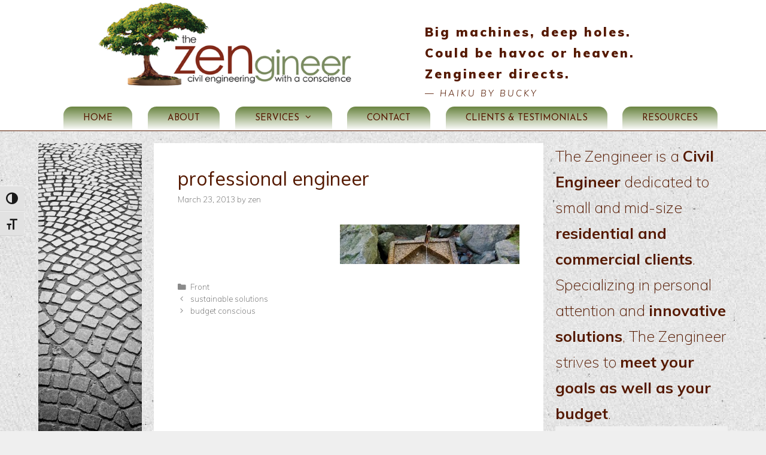

--- FILE ---
content_type: text/html; charset=UTF-8
request_url: https://www.thezengineer.com/234/
body_size: 21698
content:
<!DOCTYPE html>
<html lang="en-US">
<head>
	<meta charset="UTF-8">
	<title>professional engineer - The Zengineer</title>

            <script data-no-defer="1" data-ezscrex="false" data-cfasync="false" data-pagespeed-no-defer data-cookieconsent="ignore">
                var ctPublicFunctions = {"_ajax_nonce":"51fc77f44a","_rest_nonce":"b32f862980","_ajax_url":"\/wp-admin\/admin-ajax.php","_rest_url":"https:\/\/www.thezengineer.com\/wp-json\/","data__cookies_type":"none","data__ajax_type":"admin_ajax","data__bot_detector_enabled":0,"data__frontend_data_log_enabled":1,"cookiePrefix":"","wprocket_detected":false,"host_url":"www.thezengineer.com","text__ee_click_to_select":"Click to select the whole data","text__ee_original_email":"The complete one is","text__ee_got_it":"Got it","text__ee_blocked":"Blocked","text__ee_cannot_connect":"Cannot connect","text__ee_cannot_decode":"Can not decode email. Unknown reason","text__ee_email_decoder":"CleanTalk email decoder","text__ee_wait_for_decoding":"The magic is on the way!","text__ee_decoding_process":"Please wait a few seconds while we decode the contact data."}
            </script>
        
            <script data-no-defer="1" data-ezscrex="false" data-cfasync="false" data-pagespeed-no-defer data-cookieconsent="ignore">
                var ctPublic = {"_ajax_nonce":"51fc77f44a","settings__forms__check_internal":"0","settings__forms__check_external":"0","settings__forms__force_protection":0,"settings__forms__search_test":"1","settings__forms__wc_add_to_cart":"0","settings__data__bot_detector_enabled":0,"settings__sfw__anti_crawler":0,"blog_home":"https:\/\/www.thezengineer.com\/","pixel__setting":"3","pixel__enabled":false,"pixel__url":"https:\/\/moderate11-v4.cleantalk.org\/pixel\/47b80181c23c2b9a6de18cfc8a41aa51.gif","data__email_check_before_post":"1","data__email_check_exist_post":0,"data__cookies_type":"none","data__key_is_ok":true,"data__visible_fields_required":true,"wl_brandname":"Anti-Spam by CleanTalk","wl_brandname_short":"CleanTalk","ct_checkjs_key":12592617,"emailEncoderPassKey":"6f70e334a7579419bf997b631c8acfc9","bot_detector_forms_excluded":"W10=","advancedCacheExists":false,"varnishCacheExists":false,"wc_ajax_add_to_cart":false}
            </script>
        <meta name="viewport" content="width=device-width, initial-scale=1">
<!-- The SEO Framework by Sybre Waaijer -->
<meta name="robots" content="max-snippet:-1,max-image-preview:standard,max-video-preview:-1" />
<link rel="canonical" href="https://www.thezengineer.com/234/" />
<meta property="og:type" content="article" />
<meta property="og:locale" content="en_US" />
<meta property="og:site_name" content="The Zengineer" />
<meta property="og:title" content="professional engineer" />
<meta property="og:url" content="https://www.thezengineer.com/234/" />
<meta property="og:image" content="http://thezengineer.com/wp-content/uploads/2013/03/fountain-300x66.jpg" />
<meta property="article:published_time" content="2013-03-23T18:56:31+00:00" />
<meta property="article:modified_time" content="2013-03-23T19:22:03+00:00" />
<meta name="twitter:card" content="summary_large_image" />
<meta name="twitter:title" content="professional engineer" />
<meta name="twitter:image" content="http://thezengineer.com/wp-content/uploads/2013/03/fountain-300x66.jpg" />
<script type="application/ld+json">{"@context":"https://schema.org","@graph":[{"@type":"WebSite","@id":"https://www.thezengineer.com/#/schema/WebSite","url":"https://www.thezengineer.com/","name":"The Zengineer","description":"civil engineering with a conscience","inLanguage":"en-US","potentialAction":{"@type":"SearchAction","target":{"@type":"EntryPoint","urlTemplate":"https://www.thezengineer.com/search/{search_term_string}/"},"query-input":"required name=search_term_string"},"publisher":{"@type":"Organization","@id":"https://www.thezengineer.com/#/schema/Organization","name":"The Zengineer","url":"https://www.thezengineer.com/","logo":{"@type":"ImageObject","url":"https://www.thezengineer.com/wp-content/uploads/2015/01/2014logo_update_tree.horiz_.final_.png","contentUrl":"https://www.thezengineer.com/wp-content/uploads/2015/01/2014logo_update_tree.horiz_.final_.png","width":531,"height":175}}},{"@type":"WebPage","@id":"https://www.thezengineer.com/234/","url":"https://www.thezengineer.com/234/","name":"professional engineer - The Zengineer","inLanguage":"en-US","isPartOf":{"@id":"https://www.thezengineer.com/#/schema/WebSite"},"breadcrumb":{"@type":"BreadcrumbList","@id":"https://www.thezengineer.com/#/schema/BreadcrumbList","itemListElement":[{"@type":"ListItem","position":1,"item":"https://www.thezengineer.com/","name":"The Zengineer"},{"@type":"ListItem","position":2,"item":"https://www.thezengineer.com/category/front/","name":"Category: Front"},{"@type":"ListItem","position":3,"name":"professional engineer"}]},"potentialAction":{"@type":"ReadAction","target":"https://www.thezengineer.com/234/"},"datePublished":"2013-03-23T18:56:31+00:00","dateModified":"2013-03-23T19:22:03+00:00","author":{"@type":"Person","@id":"https://www.thezengineer.com/#/schema/Person/f407ae92b1e3e307dc3822aecd02657a","name":"zen"}}]}</script>
<!-- / The SEO Framework by Sybre Waaijer | 21.54ms meta | 7.84ms boot -->

<link rel='dns-prefetch' href='//widgetlogic.org' />
<link href='https://fonts.gstatic.com' crossorigin rel='preconnect' />
<link href='https://fonts.googleapis.com' crossorigin rel='preconnect' />
<link rel="alternate" type="application/rss+xml" title="The Zengineer &raquo; Feed" href="https://www.thezengineer.com/feed/" />
<link rel="alternate" type="application/rss+xml" title="The Zengineer &raquo; Comments Feed" href="https://www.thezengineer.com/comments/feed/" />
<link rel="alternate" type="application/rss+xml" title="The Zengineer &raquo; professional engineer Comments Feed" href="https://www.thezengineer.com/234/feed/" />
<link rel="alternate" title="oEmbed (JSON)" type="application/json+oembed" href="https://www.thezengineer.com/wp-json/oembed/1.0/embed?url=https%3A%2F%2Fwww.thezengineer.com%2F234%2F" />
<link rel="alternate" title="oEmbed (XML)" type="text/xml+oembed" href="https://www.thezengineer.com/wp-json/oembed/1.0/embed?url=https%3A%2F%2Fwww.thezengineer.com%2F234%2F&#038;format=xml" />
<style id='wp-img-auto-sizes-contain-inline-css'>
img:is([sizes=auto i],[sizes^="auto," i]){contain-intrinsic-size:3000px 1500px}
/*# sourceURL=wp-img-auto-sizes-contain-inline-css */
</style>
<link rel='stylesheet' id='generate-fonts-css' href='//fonts.googleapis.com/css?family=Muli:200,200italic,300,300italic,regular,italic,600,600italic,700,700italic,800,800italic,900,900italic' media='all' />
<style id='wp-emoji-styles-inline-css'>

	img.wp-smiley, img.emoji {
		display: inline !important;
		border: none !important;
		box-shadow: none !important;
		height: 1em !important;
		width: 1em !important;
		margin: 0 0.07em !important;
		vertical-align: -0.1em !important;
		background: none !important;
		padding: 0 !important;
	}
/*# sourceURL=wp-emoji-styles-inline-css */
</style>
<style id='classic-theme-styles-inline-css'>
/*! This file is auto-generated */
.wp-block-button__link{color:#fff;background-color:#32373c;border-radius:9999px;box-shadow:none;text-decoration:none;padding:calc(.667em + 2px) calc(1.333em + 2px);font-size:1.125em}.wp-block-file__button{background:#32373c;color:#fff;text-decoration:none}
/*# sourceURL=/wp-includes/css/classic-themes.min.css */
</style>
<link rel='stylesheet' id='quotescollection-block-quotes-css' href='https://www.thezengineer.com/wp-content/plugins/quotes-collection/blocks/quotes/style.css?ver=1551964041' media='all' />
<link rel='stylesheet' id='quotescollection-block-random-quote-css' href='https://www.thezengineer.com/wp-content/plugins/quotes-collection/blocks/random-quote/style.css?ver=1551964041' media='all' />
<link rel='stylesheet' id='block-widget-css' href='https://www.thezengineer.com/wp-content/plugins/widget-logic/block_widget/css/widget.css?ver=1768309007' media='all' />
<link rel='stylesheet' id='cleantalk-public-css-css' href='https://www.thezengineer.com/wp-content/plugins/cleantalk-spam-protect/css/cleantalk-public.min.css?ver=6.71.1_1769781592' media='all' />
<link rel='stylesheet' id='cleantalk-email-decoder-css-css' href='https://www.thezengineer.com/wp-content/plugins/cleantalk-spam-protect/css/cleantalk-email-decoder.min.css?ver=6.71.1_1769781592' media='all' />
<link rel='stylesheet' id='ui-font-css' href='https://www.thezengineer.com/wp-content/plugins/wp-accessibility/toolbar/fonts/css/a11y-toolbar.css?ver=2.3.1' media='all' />
<link rel='stylesheet' id='wpa-toolbar-css' href='https://www.thezengineer.com/wp-content/plugins/wp-accessibility/toolbar/css/a11y.css?ver=2.3.1' media='all' />
<link rel='stylesheet' id='ui-fontsize.css-css' href='https://www.thezengineer.com/wp-content/plugins/wp-accessibility/toolbar/css/a11y-fontsize.css?ver=2.3.1' media='all' />
<style id='ui-fontsize.css-inline-css'>
html { --wpa-font-size: clamp( 24px, 1.5rem, 36px ); --wpa-h1-size : clamp( 48px, 3rem, 72px ); --wpa-h2-size : clamp( 40px, 2.5rem, 60px ); --wpa-h3-size : clamp( 32px, 2rem, 48px ); --wpa-h4-size : clamp( 28px, 1.75rem, 42px ); --wpa-sub-list-size: 1.1em; --wpa-sub-sub-list-size: 1em; } 
/*# sourceURL=ui-fontsize.css-inline-css */
</style>
<link rel='stylesheet' id='wpa-style-css' href='https://www.thezengineer.com/wp-content/plugins/wp-accessibility/css/wpa-style.css?ver=2.3.1' media='all' />
<style id='wpa-style-inline-css'>
:root { --admin-bar-top : 7px; }
/*# sourceURL=wpa-style-inline-css */
</style>
<link rel='stylesheet' id='quotescollection-css' href='https://www.thezengineer.com/wp-content/plugins/quotes-collection/css/quotes-collection.css?ver=2.5.2' media='all' />
<link rel='stylesheet' id='wpb-google-fonts-css' href='https://fonts.googleapis.com/css?family=Josefin+Sans%3A100%2C400%2C700%7CMuli&#038;ver=0ebd933f05acd6f5a50d80de7f7c9692' media='all' />
<link rel='stylesheet' id='generate-style-grid-css' href='https://www.thezengineer.com/wp-content/themes/generatepress/assets/css/unsemantic-grid.min.css?ver=3.6.1' media='all' />
<link rel='stylesheet' id='generate-style-css' href='https://www.thezengineer.com/wp-content/themes/generatepress/assets/css/style.min.css?ver=3.6.1' media='all' />
<style id='generate-style-inline-css'>
body{background-color:#efefef;color:#3a3a3a;}a{color:#1e73be;}a:hover, a:focus, a:active{color:#000000;}body .grid-container{max-width:1100px;}.wp-block-group__inner-container{max-width:1100px;margin-left:auto;margin-right:auto;}:root{--contrast:#222222;--contrast-2:#575760;--contrast-3:#b2b2be;--base:#f0f0f0;--base-2:#f7f8f9;--base-3:#ffffff;--accent:#1e73be;}:root .has-contrast-color{color:var(--contrast);}:root .has-contrast-background-color{background-color:var(--contrast);}:root .has-contrast-2-color{color:var(--contrast-2);}:root .has-contrast-2-background-color{background-color:var(--contrast-2);}:root .has-contrast-3-color{color:var(--contrast-3);}:root .has-contrast-3-background-color{background-color:var(--contrast-3);}:root .has-base-color{color:var(--base);}:root .has-base-background-color{background-color:var(--base);}:root .has-base-2-color{color:var(--base-2);}:root .has-base-2-background-color{background-color:var(--base-2);}:root .has-base-3-color{color:var(--base-3);}:root .has-base-3-background-color{background-color:var(--base-3);}:root .has-accent-color{color:var(--accent);}:root .has-accent-background-color{background-color:var(--accent);}body, button, input, select, textarea{font-family:"Muli", sans-serif;font-weight:200;font-size:16px;}body{line-height:1.7;}p{margin-bottom:2em;}.entry-content > [class*="wp-block-"]:not(:last-child):not(.wp-block-heading){margin-bottom:2em;}.main-title{font-size:45px;}.main-navigation .main-nav ul ul li a{font-size:14px;}.sidebar .widget, .footer-widgets .widget{font-size:17px;}h1{font-weight:300;font-size:40px;}h2{font-weight:300;font-size:30px;}h3{font-size:20px;}h4{font-size:inherit;}h5{font-size:inherit;}@media (max-width:768px){.main-title{font-size:30px;}h1{font-size:30px;}h2{font-size:25px;}}.top-bar{background-color:#636363;color:#ffffff;}.top-bar a{color:#ffffff;}.top-bar a:hover{color:#303030;}.site-header{background-color:#ffffff;color:#3a3a3a;}.site-header a{color:#3a3a3a;}.main-title a,.main-title a:hover{color:#222222;}.site-description{color:#757575;}.main-navigation .main-nav ul li a, .main-navigation .menu-toggle, .main-navigation .menu-bar-items{color:#ffffff;}.main-navigation .main-nav ul li:not([class*="current-menu-"]):hover > a, .main-navigation .main-nav ul li:not([class*="current-menu-"]):focus > a, .main-navigation .main-nav ul li.sfHover:not([class*="current-menu-"]) > a, .main-navigation .menu-bar-item:hover > a, .main-navigation .menu-bar-item.sfHover > a{color:#ffffff;background-color:#3f3f3f;}button.menu-toggle:hover,button.menu-toggle:focus,.main-navigation .mobile-bar-items a,.main-navigation .mobile-bar-items a:hover,.main-navigation .mobile-bar-items a:focus{color:#ffffff;}.main-navigation .main-nav ul li[class*="current-menu-"] > a{color:#ffffff;background-color:#3f3f3f;}.navigation-search input[type="search"],.navigation-search input[type="search"]:active, .navigation-search input[type="search"]:focus, .main-navigation .main-nav ul li.search-item.active > a, .main-navigation .menu-bar-items .search-item.active > a{color:#ffffff;background-color:#3f3f3f;}.main-navigation ul ul{background-color:#698440;}.main-navigation .main-nav ul ul li a{color:#ffffff;}.main-navigation .main-nav ul ul li:not([class*="current-menu-"]):hover > a,.main-navigation .main-nav ul ul li:not([class*="current-menu-"]):focus > a, .main-navigation .main-nav ul ul li.sfHover:not([class*="current-menu-"]) > a{color:#ffffff;}.main-navigation .main-nav ul ul li[class*="current-menu-"] > a{color:#ffffff;background-color:#4f4f4f;}.separate-containers .inside-article, .separate-containers .comments-area, .separate-containers .page-header, .one-container .container, .separate-containers .paging-navigation, .inside-page-header{background-color:#ffffff;}.entry-meta{color:#595959;}.entry-meta a{color:#595959;}.entry-meta a:hover{color:#1e73be;}.sidebar .widget .widget-title{color:#000000;}.footer-widgets{background-color:rgba(255,255,255,0.44);}.footer-widgets .widget-title{color:#000000;}.site-info{color:#ffffff;background-color:rgba(34,34,34,0.47);}.site-info a{color:#ffffff;}.site-info a:hover{color:#606060;}.footer-bar .widget_nav_menu .current-menu-item a{color:#606060;}input[type="text"],input[type="email"],input[type="url"],input[type="password"],input[type="search"],input[type="tel"],input[type="number"],textarea,select{color:#666666;background-color:#fafafa;border-color:#cccccc;}input[type="text"]:focus,input[type="email"]:focus,input[type="url"]:focus,input[type="password"]:focus,input[type="search"]:focus,input[type="tel"]:focus,input[type="number"]:focus,textarea:focus,select:focus{color:#666666;background-color:#ffffff;border-color:#bfbfbf;}button,html input[type="button"],input[type="reset"],input[type="submit"],a.button,a.wp-block-button__link:not(.has-background){color:#ffffff;background-color:#666666;}button:hover,html input[type="button"]:hover,input[type="reset"]:hover,input[type="submit"]:hover,a.button:hover,button:focus,html input[type="button"]:focus,input[type="reset"]:focus,input[type="submit"]:focus,a.button:focus,a.wp-block-button__link:not(.has-background):active,a.wp-block-button__link:not(.has-background):focus,a.wp-block-button__link:not(.has-background):hover{color:#ffffff;background-color:#3f3f3f;}a.generate-back-to-top{background-color:rgba( 0,0,0,0.4 );color:#ffffff;}a.generate-back-to-top:hover,a.generate-back-to-top:focus{background-color:rgba( 0,0,0,0.6 );color:#ffffff;}:root{--gp-search-modal-bg-color:var(--base-3);--gp-search-modal-text-color:var(--contrast);--gp-search-modal-overlay-bg-color:rgba(0,0,0,0.2);}@media (max-width: 768px){.main-navigation .menu-bar-item:hover > a, .main-navigation .menu-bar-item.sfHover > a{background:none;color:#ffffff;}}.inside-top-bar{padding:10px;}.inside-header{padding:4px 55px 10px 0px;}.site-main .wp-block-group__inner-container{padding:40px;}.entry-content .alignwide, body:not(.no-sidebar) .entry-content .alignfull{margin-left:-40px;width:calc(100% + 80px);max-width:calc(100% + 80px);}.main-navigation .main-nav ul li a,.menu-toggle,.main-navigation .mobile-bar-items a{padding-left:33px;padding-right:33px;line-height:40px;}.main-navigation .main-nav ul ul li a{padding:10px 33px 10px 33px;}.navigation-search input[type="search"]{height:40px;}.rtl .menu-item-has-children .dropdown-menu-toggle{padding-left:33px;}.menu-item-has-children .dropdown-menu-toggle{padding-right:33px;}.rtl .main-navigation .main-nav ul li.menu-item-has-children > a{padding-right:33px;}.widget-area .widget{padding:0px;}.footer-widgets{padding:10px 40px 16px 111px;}.site-info{padding:3px 20px 20px 20px;}@media (max-width:768px){.separate-containers .inside-article, .separate-containers .comments-area, .separate-containers .page-header, .separate-containers .paging-navigation, .one-container .site-content, .inside-page-header{padding:30px;}.site-main .wp-block-group__inner-container{padding:30px;}.site-info{padding-right:10px;padding-left:10px;}.entry-content .alignwide, body:not(.no-sidebar) .entry-content .alignfull{margin-left:-30px;width:calc(100% + 60px);max-width:calc(100% + 60px);}}@media (max-width: 768px){.main-navigation .menu-toggle,.main-navigation .mobile-bar-items,.sidebar-nav-mobile:not(#sticky-placeholder){display:block;}.main-navigation ul,.gen-sidebar-nav{display:none;}[class*="nav-float-"] .site-header .inside-header > *{float:none;clear:both;}}
body{background-image:url('https://www.thezengineer.com/wp-content/uploads/2018/09/texturetastic_gray_@2X.png');}.site-header{background-repeat:no-repeat;background-size:contain;background-position:left 15%;}
.dynamic-author-image-rounded{border-radius:100%;}.dynamic-featured-image, .dynamic-author-image{vertical-align:middle;}.one-container.blog .dynamic-content-template:not(:last-child), .one-container.archive .dynamic-content-template:not(:last-child){padding-bottom:0px;}.dynamic-entry-excerpt > p:last-child{margin-bottom:0px;}
/*# sourceURL=generate-style-inline-css */
</style>
<link rel='stylesheet' id='generate-mobile-style-css' href='https://www.thezengineer.com/wp-content/themes/generatepress/assets/css/mobile.min.css?ver=3.6.1' media='all' />
<link rel='stylesheet' id='generate-font-icons-css' href='https://www.thezengineer.com/wp-content/themes/generatepress/assets/css/components/font-icons.min.css?ver=3.6.1' media='all' />
<link rel='stylesheet' id='font-awesome-css' href='https://www.thezengineer.com/wp-content/plugins/elementor/assets/lib/font-awesome/css/font-awesome.min.css?ver=4.7.0' media='all' />
<link rel='stylesheet' id='generate-child-css' href='https://www.thezengineer.com/wp-content/themes/generatepress_child/style.css?ver=1632155998' media='all' />
<link rel='stylesheet' id='elementor-frontend-css' href='https://www.thezengineer.com/wp-content/plugins/elementor/assets/css/frontend.min.css?ver=3.34.4' media='all' />
<link rel='stylesheet' id='widget-image-css' href='https://www.thezengineer.com/wp-content/plugins/elementor/assets/css/widget-image.min.css?ver=3.34.4' media='all' />
<link rel='stylesheet' id='widget-heading-css' href='https://www.thezengineer.com/wp-content/plugins/elementor/assets/css/widget-heading.min.css?ver=3.34.4' media='all' />
<link rel='stylesheet' id='widget-form-css' href='https://www.thezengineer.com/wp-content/plugins/elementor-pro/assets/css/widget-form.min.css?ver=3.34.4' media='all' />
<link rel='stylesheet' id='widget-icon-list-css' href='https://www.thezengineer.com/wp-content/plugins/elementor/assets/css/widget-icon-list.min.css?ver=3.34.4' media='all' />
<link rel='stylesheet' id='e-animation-slideInUp-css' href='https://www.thezengineer.com/wp-content/plugins/elementor/assets/lib/animations/styles/slideInUp.min.css?ver=3.34.4' media='all' />
<link rel='stylesheet' id='e-popup-css' href='https://www.thezengineer.com/wp-content/plugins/elementor-pro/assets/css/conditionals/popup.min.css?ver=3.34.4' media='all' />
<link rel='stylesheet' id='elementor-icons-css' href='https://www.thezengineer.com/wp-content/plugins/elementor/assets/lib/eicons/css/elementor-icons.min.css?ver=5.46.0' media='all' />
<link rel='stylesheet' id='elementor-post-1042-css' href='https://www.thezengineer.com/wp-content/uploads/elementor/css/post-1042.css?ver=1769790840' media='all' />
<link rel='stylesheet' id='font-awesome-5-all-css' href='https://www.thezengineer.com/wp-content/plugins/elementor/assets/lib/font-awesome/css/all.min.css?ver=3.34.4' media='all' />
<link rel='stylesheet' id='font-awesome-4-shim-css' href='https://www.thezengineer.com/wp-content/plugins/elementor/assets/lib/font-awesome/css/v4-shims.min.css?ver=3.34.4' media='all' />
<link rel='stylesheet' id='elementor-post-1088-css' href='https://www.thezengineer.com/wp-content/uploads/elementor/css/post-1088.css?ver=1769790840' media='all' />
<link rel='stylesheet' id='generate-navigation-branding-css' href='https://www.thezengineer.com/wp-content/plugins/gp-premium/menu-plus/functions/css/navigation-branding.min.css?ver=2.5.5' media='all' />
<style id='generate-navigation-branding-inline-css'>
@media (max-width: 768px){.site-header, #site-navigation, #sticky-navigation{display:none !important;opacity:0.0;}#mobile-header{display:block !important;width:100% !important;}#mobile-header .main-nav > ul{display:none;}#mobile-header.toggled .main-nav > ul, #mobile-header .menu-toggle, #mobile-header .mobile-bar-items{display:block;}#mobile-header .main-nav{-ms-flex:0 0 100%;flex:0 0 100%;-webkit-box-ordinal-group:5;-ms-flex-order:4;order:4;}}.navigation-branding .main-title{font-size:25px;font-weight:bold;}.navigation-branding img, .site-logo.mobile-header-logo img{height:40px;width:auto;}.navigation-branding .main-title{line-height:40px;}@media (max-width: 1110px){#site-navigation .navigation-branding, #sticky-navigation .navigation-branding{margin-left:10px;}}@media (max-width: 768px){.main-navigation:not(.slideout-navigation) .main-nav{-ms-flex:0 0 100%;flex:0 0 100%;}.main-navigation:not(.slideout-navigation) .inside-navigation{-ms-flex-wrap:wrap;flex-wrap:wrap;display:-webkit-box;display:-ms-flexbox;display:flex;}.nav-aligned-center .navigation-branding, .nav-aligned-left .navigation-branding{margin-right:auto;}.nav-aligned-center  .main-navigation.has-branding:not(.slideout-navigation) .inside-navigation .main-nav,.nav-aligned-center  .main-navigation.has-sticky-branding.navigation-stick .inside-navigation .main-nav,.nav-aligned-left  .main-navigation.has-branding:not(.slideout-navigation) .inside-navigation .main-nav,.nav-aligned-left  .main-navigation.has-sticky-branding.navigation-stick .inside-navigation .main-nav{margin-right:0px;}}
/*# sourceURL=generate-navigation-branding-inline-css */
</style>
<link rel='stylesheet' id='elementor-gf-local-roboto-css' href='https://www.thezengineer.com/wp-content/uploads/elementor/google-fonts/css/roboto.css?ver=1742238893' media='all' />
<link rel='stylesheet' id='elementor-gf-local-robotoslab-css' href='https://www.thezengineer.com/wp-content/uploads/elementor/google-fonts/css/robotoslab.css?ver=1742238901' media='all' />
<link rel='stylesheet' id='elementor-icons-shared-0-css' href='https://www.thezengineer.com/wp-content/plugins/elementor/assets/lib/font-awesome/css/fontawesome.min.css?ver=5.15.3' media='all' />
<link rel='stylesheet' id='elementor-icons-fa-solid-css' href='https://www.thezengineer.com/wp-content/plugins/elementor/assets/lib/font-awesome/css/solid.min.css?ver=5.15.3' media='all' />
<script src="https://www.thezengineer.com/wp-content/plugins/cleantalk-spam-protect/js/apbct-public-bundle_gathering.min.js?ver=6.71.1_1769781592" id="apbct-public-bundle_gathering.min-js-js"></script>
<script src="https://www.thezengineer.com/wp-includes/js/jquery/jquery.min.js?ver=3.7.1" id="jquery-core-js"></script>
<script src="https://www.thezengineer.com/wp-includes/js/jquery/jquery-migrate.min.js?ver=3.4.1" id="jquery-migrate-js"></script>
<script id="quotescollection-js-extra">
var quotescollectionAjax = {"ajaxUrl":"https://www.thezengineer.com/wp-admin/admin-ajax.php","nonce":"0556793054","nextQuote":"Next quote \u00bb","loading":"Loading...","error":"Error getting quote","autoRefreshMax":"20","autoRefreshCount":"0"};
//# sourceURL=quotescollection-js-extra
</script>
<script src="https://www.thezengineer.com/wp-content/plugins/quotes-collection/js/quotes-collection.js?ver=2.5.2" id="quotescollection-js"></script>
<script src="https://www.thezengineer.com/wp-content/plugins/elementor/assets/lib/font-awesome/js/v4-shims.min.js?ver=3.34.4" id="font-awesome-4-shim-js"></script>
<link rel="https://api.w.org/" href="https://www.thezengineer.com/wp-json/" /><link rel="alternate" title="JSON" type="application/json" href="https://www.thezengineer.com/wp-json/wp/v2/posts/234" /><link rel="EditURI" type="application/rsd+xml" title="RSD" href="https://www.thezengineer.com/xmlrpc.php?rsd" />
<link rel="pingback" href="https://www.thezengineer.com/xmlrpc.php">
<meta name="generator" content="Elementor 3.34.4; features: additional_custom_breakpoints; settings: css_print_method-external, google_font-enabled, font_display-auto">
			<style>
				.e-con.e-parent:nth-of-type(n+4):not(.e-lazyloaded):not(.e-no-lazyload),
				.e-con.e-parent:nth-of-type(n+4):not(.e-lazyloaded):not(.e-no-lazyload) * {
					background-image: none !important;
				}
				@media screen and (max-height: 1024px) {
					.e-con.e-parent:nth-of-type(n+3):not(.e-lazyloaded):not(.e-no-lazyload),
					.e-con.e-parent:nth-of-type(n+3):not(.e-lazyloaded):not(.e-no-lazyload) * {
						background-image: none !important;
					}
				}
				@media screen and (max-height: 640px) {
					.e-con.e-parent:nth-of-type(n+2):not(.e-lazyloaded):not(.e-no-lazyload),
					.e-con.e-parent:nth-of-type(n+2):not(.e-lazyloaded):not(.e-no-lazyload) * {
						background-image: none !important;
					}
				}
			</style>
			<!-- Global site tag (gtag.js) - Google Analytics -->
<script async src="https://www.googletagmanager.com/gtag/js?id=UA-38041971-1"></script>
<script>
  window.dataLayer = window.dataLayer || [];
  function gtag(){dataLayer.push(arguments);}
  gtag('js', new Date());

  gtag('config', 'UA-38041971-1');
</script>
<link rel="icon" href="https://www.thezengineer.com/wp-content/uploads/2015/01/cropped-2014logo_update_tree.horiz_.final_-1-32x32.png" sizes="32x32" />
<link rel="icon" href="https://www.thezengineer.com/wp-content/uploads/2015/01/cropped-2014logo_update_tree.horiz_.final_-1-192x192.png" sizes="192x192" />
<link rel="apple-touch-icon" href="https://www.thezengineer.com/wp-content/uploads/2015/01/cropped-2014logo_update_tree.horiz_.final_-1-180x180.png" />
<meta name="msapplication-TileImage" content="https://www.thezengineer.com/wp-content/uploads/2015/01/cropped-2014logo_update_tree.horiz_.final_-1-270x270.png" />
</head>

<body class="wp-singular post-template-default single single-post postid-234 single-format-standard wp-custom-logo wp-embed-responsive wp-theme-generatepress wp-child-theme-generatepress_child post-image-above-header post-image-aligned-center sticky-menu-fade mobile-header both-sidebars nav-below-header separate-containers fluid-header active-footer-widgets-2 nav-aligned-center header-aligned-left dropdown-hover elementor-default elementor-kit-1042" itemtype="https://schema.org/Blog" itemscope>
	<a class="screen-reader-text skip-link" href="#content" title="Skip to content">Skip to content</a>		<header class="site-header" id="masthead" aria-label="Site"  itemtype="https://schema.org/WPHeader" itemscope>
			<div class="inside-header grid-container grid-parent">
							<div class="header-widget">
				<aside id="quotescollection-2" class="widget inner-padding widget_quotescollection"><div class="quotescollection-quote-wrapper" id="w_quotescollection_2"><p>Big machines, deep holes.<br />Could be havoc or heaven.<br />Zengineer directs.</p>
<div class="attribution">&mdash;&nbsp;<cite class="author">Haiku by Bucky</cite></div><script type="text/javascript">
var args_w_quotescollection_2 = {"instanceID":"w_quotescollection_2", "currQuoteID":20, "showAuthor":1, "showSource":0, "tags":"haiku", "charLimit":500, "orderBy":"quote_id", "ajaxRefresh":1, "autoRefresh":5, "dynamicFetch":0, "before":"", "after":"", "beforeAttribution":"&lt;div class=\&quot;attribution\&quot;&gt;&amp;mdash;&amp;nbsp;", "afterAttribution":"&lt;/div&gt;", };quotescollectionTimer(args_w_quotescollection_2);</script>
</div></aside>			</div>
			<div class="site-logo">
					<a href="https://www.thezengineer.com/" rel="home">
						<img  class="header-image is-logo-image" alt="The Zengineer" src="https://www.thezengineer.com/wp-content/uploads/2015/01/2014logo_update_tree.horiz_.final_.png" />
					</a>
				</div>			</div>
		</header>
				<nav id="mobile-header" itemtype="https://schema.org/SiteNavigationElement" itemscope class="main-navigation mobile-header-navigation">
			<div class="inside-navigation grid-container grid-parent">
									<button class="menu-toggle" aria-controls="mobile-menu" aria-expanded="false">
						<span class="mobile-menu">Menu</span>					</button>
					<div id="mobile-menu" class="main-nav"><ul id="menu-main" class=" menu sf-menu"><li id="menu-item-34" class="menu-item menu-item-type-post_type menu-item-object-page menu-item-home menu-item-34"><a href="https://www.thezengineer.com/" title="red">Home</a></li>
<li id="menu-item-33" class="menu-item menu-item-type-post_type menu-item-object-page menu-item-33"><a href="https://www.thezengineer.com/about/">About</a></li>
<li id="menu-item-58" class="menu-item menu-item-type-post_type menu-item-object-page menu-item-has-children menu-item-58"><a href="https://www.thezengineer.com/services/">Services<span role="presentation" class="dropdown-menu-toggle"></span></a>
<ul class="sub-menu">
	<li id="menu-item-62" class="menu-item menu-item-type-post_type menu-item-object-page menu-item-62"><a href="https://www.thezengineer.com/services/construction/">Construction</a></li>
	<li id="menu-item-61" class="menu-item menu-item-type-post_type menu-item-object-page menu-item-61"><a href="https://www.thezengineer.com/services/land-planning/">Land Planning</a></li>
	<li id="menu-item-211" class="menu-item menu-item-type-post_type menu-item-object-page menu-item-211"><a href="https://www.thezengineer.com/services/pavement/">Pavement</a></li>
	<li id="menu-item-380" class="menu-item menu-item-type-post_type menu-item-object-page menu-item-380"><a href="https://www.thezengineer.com/services/rehabilitation/">Rehabilitation</a></li>
	<li id="menu-item-68" class="menu-item menu-item-type-post_type menu-item-object-page menu-item-68"><a href="https://www.thezengineer.com/services/septic/">Septic</a></li>
	<li id="menu-item-64" class="menu-item menu-item-type-post_type menu-item-object-page menu-item-64"><a href="https://www.thezengineer.com/services/site-plans/">Site Plans</a></li>
	<li id="menu-item-67" class="menu-item menu-item-type-post_type menu-item-object-page menu-item-67"><a href="https://www.thezengineer.com/services/stormwater/">Stormwater</a></li>
	<li id="menu-item-381" class="menu-item menu-item-type-post_type menu-item-object-page menu-item-381"><a href="https://www.thezengineer.com/services/survey/">Survey</a></li>
	<li id="menu-item-383" class="menu-item menu-item-type-post_type menu-item-object-page menu-item-383"><a href="https://www.thezengineer.com/services/wetlands/">Wetlands</a></li>
	<li id="menu-item-65" class="menu-item menu-item-type-post_type menu-item-object-page menu-item-65"><a href="https://www.thezengineer.com/services/wastewater/">Wastewater</a></li>
	<li id="menu-item-382" class="menu-item menu-item-type-post_type menu-item-object-page menu-item-382"><a href="https://www.thezengineer.com/services/water-supply/">Water Supply</a></li>
</ul>
</li>
<li id="menu-item-32" class="menu-item menu-item-type-post_type menu-item-object-page menu-item-32"><a href="https://www.thezengineer.com/contact/">Contact</a></li>
<li id="menu-item-294" class="menu-item menu-item-type-post_type menu-item-object-page menu-item-294"><a href="https://www.thezengineer.com/testimonials/">Clients &#038; Testimonials</a></li>
<li id="menu-item-210" class="menu-item menu-item-type-post_type menu-item-object-page menu-item-210"><a href="https://www.thezengineer.com/resources/">Resources</a></li>
</ul></div>			</div><!-- .inside-navigation -->
		</nav><!-- #site-navigation -->
				<nav class="main-navigation sub-menu-right" id="site-navigation" aria-label="Primary"  itemtype="https://schema.org/SiteNavigationElement" itemscope>
			<div class="inside-navigation">
								<button class="menu-toggle" aria-controls="primary-menu" aria-expanded="false">
					<span class="mobile-menu">Menu</span>				</button>
				<div id="primary-menu" class="main-nav"><ul id="menu-main-1" class=" menu sf-menu"><li class="menu-item menu-item-type-post_type menu-item-object-page menu-item-home menu-item-34"><a href="https://www.thezengineer.com/" title="red">Home</a></li>
<li class="menu-item menu-item-type-post_type menu-item-object-page menu-item-33"><a href="https://www.thezengineer.com/about/">About</a></li>
<li class="menu-item menu-item-type-post_type menu-item-object-page menu-item-has-children menu-item-58"><a href="https://www.thezengineer.com/services/">Services<span role="presentation" class="dropdown-menu-toggle"></span></a>
<ul class="sub-menu">
	<li class="menu-item menu-item-type-post_type menu-item-object-page menu-item-62"><a href="https://www.thezengineer.com/services/construction/">Construction</a></li>
	<li class="menu-item menu-item-type-post_type menu-item-object-page menu-item-61"><a href="https://www.thezengineer.com/services/land-planning/">Land Planning</a></li>
	<li class="menu-item menu-item-type-post_type menu-item-object-page menu-item-211"><a href="https://www.thezengineer.com/services/pavement/">Pavement</a></li>
	<li class="menu-item menu-item-type-post_type menu-item-object-page menu-item-380"><a href="https://www.thezengineer.com/services/rehabilitation/">Rehabilitation</a></li>
	<li class="menu-item menu-item-type-post_type menu-item-object-page menu-item-68"><a href="https://www.thezengineer.com/services/septic/">Septic</a></li>
	<li class="menu-item menu-item-type-post_type menu-item-object-page menu-item-64"><a href="https://www.thezengineer.com/services/site-plans/">Site Plans</a></li>
	<li class="menu-item menu-item-type-post_type menu-item-object-page menu-item-67"><a href="https://www.thezengineer.com/services/stormwater/">Stormwater</a></li>
	<li class="menu-item menu-item-type-post_type menu-item-object-page menu-item-381"><a href="https://www.thezengineer.com/services/survey/">Survey</a></li>
	<li class="menu-item menu-item-type-post_type menu-item-object-page menu-item-383"><a href="https://www.thezengineer.com/services/wetlands/">Wetlands</a></li>
	<li class="menu-item menu-item-type-post_type menu-item-object-page menu-item-65"><a href="https://www.thezengineer.com/services/wastewater/">Wastewater</a></li>
	<li class="menu-item menu-item-type-post_type menu-item-object-page menu-item-382"><a href="https://www.thezengineer.com/services/water-supply/">Water Supply</a></li>
</ul>
</li>
<li class="menu-item menu-item-type-post_type menu-item-object-page menu-item-32"><a href="https://www.thezengineer.com/contact/">Contact</a></li>
<li class="menu-item menu-item-type-post_type menu-item-object-page menu-item-294"><a href="https://www.thezengineer.com/testimonials/">Clients &#038; Testimonials</a></li>
<li class="menu-item menu-item-type-post_type menu-item-object-page menu-item-210"><a href="https://www.thezengineer.com/resources/">Resources</a></li>
</ul></div>			</div>
		</nav>
		
	<div class="site grid-container container hfeed grid-parent" id="page">
				<div class="site-content" id="content">
			
	<div class="content-area grid-parent mobile-grid-100 push-15 grid-60 tablet-push-15 tablet-grid-60" id="primary">
		<main class="site-main" id="main">
			
<article id="post-234" class="post-234 post type-post status-publish format-standard hentry category-front" itemtype="https://schema.org/CreativeWork" itemscope>
	<div class="inside-article">
					<header class="entry-header">
				<h1 class="entry-title" itemprop="headline">professional engineer</h1>		<div class="entry-meta">
			<span class="posted-on"><time class="entry-date published" datetime="2013-03-23T18:56:31+00:00" itemprop="datePublished">March 23, 2013</time></span> <span class="byline">by <span class="author vcard" itemprop="author" itemtype="https://schema.org/Person" itemscope><a class="url fn n" href="https://www.thezengineer.com/author/esparkle/" title="View all posts by zen" rel="author" itemprop="url"><span class="author-name" itemprop="name">zen</span></a></span></span> 		</div>
					</header>
			
		<div class="entry-content" itemprop="text">
			<p><a href="http://thezengineer.com/wp-content/uploads/2013/03/fountain.jpg"><img decoding="async" class="alignright size-medium wp-image-235" alt="fountain" src="http://thezengineer.com/wp-content/uploads/2013/03/fountain-300x66.jpg" width="300" height="66" srcset="https://www.thezengineer.com/wp-content/uploads/2013/03/fountain-300x66.jpg 300w, https://www.thezengineer.com/wp-content/uploads/2013/03/fountain-500x111.jpg 500w, https://www.thezengineer.com/wp-content/uploads/2013/03/fountain.jpg 1000w" sizes="(max-width: 300px) 100vw, 300px" /></a></p>
		</div>

				<footer class="entry-meta" aria-label="Entry meta">
			<span class="cat-links"><span class="screen-reader-text">Categories </span><a href="https://www.thezengineer.com/category/front/" rel="category tag">Front</a></span> 		<nav id="nav-below" class="post-navigation" aria-label="Posts">
			<div class="nav-previous"><span class="prev"><a href="https://www.thezengineer.com/sustainable-solutions/" rel="prev">sustainable solutions</a></span></div><div class="nav-next"><span class="next"><a href="https://www.thezengineer.com/budget-conscious/" rel="next">budget conscious</a></span></div>		</nav>
				</footer>
			</div>
</article>

			<div class="comments-area">
				<div id="comments">

		<div id="respond" class="comment-respond">
		<h3 id="reply-title" class="comment-reply-title">Leave a Comment <small><a rel="nofollow" id="cancel-comment-reply-link" href="/234/#respond" style="display:none;">Cancel reply</a></small></h3><form action="https://www.thezengineer.com/wp-comments-post.php" method="post" id="commentform" class="comment-form"><p class="comment-form-comment"><label for="comment" class="screen-reader-text">Comment</label><textarea autocomplete="new-password"  id="j14d068357"  name="j14d068357"   cols="45" rows="8" required></textarea><textarea id="comment" aria-label="hp-comment" aria-hidden="true" name="comment" autocomplete="new-password" style="padding:0 !important;clip:rect(1px, 1px, 1px, 1px) !important;position:absolute !important;white-space:nowrap !important;height:1px !important;width:1px !important;overflow:hidden !important;" tabindex="-1"></textarea><script data-noptimize>document.getElementById("comment").setAttribute( "id", "a9d05d9756bf94df7d8098599d040a8f" );document.getElementById("j14d068357").setAttribute( "id", "comment" );</script></p><label for="author" class="screen-reader-text">Name</label><input placeholder="Name *" id="author" name="author" type="text" value="" size="30" required />
<label for="email" class="screen-reader-text">Email</label><input placeholder="Email *" id="email" name="email" type="email" value="" size="30" required />
<label for="url" class="screen-reader-text">Website</label><input placeholder="Website" id="url" name="url" type="url" value="" size="30" />
<p class="form-submit"><input name="submit" type="submit" id="submit" class="submit" value="Post Comment" /> <input type='hidden' name='comment_post_ID' value='234' id='comment_post_ID' />
<input type='hidden' name='comment_parent' id='comment_parent' value='0' />
</p><input type="hidden" id="ct_checkjs_07a96b1f61097ccb54be14d6a47439b0" name="ct_checkjs" value="0" /><script>setTimeout(function(){var ct_input_name = "ct_checkjs_07a96b1f61097ccb54be14d6a47439b0";if (document.getElementById(ct_input_name) !== null) {var ct_input_value = document.getElementById(ct_input_name).value;document.getElementById(ct_input_name).value = document.getElementById(ct_input_name).value.replace(ct_input_value, '12592617');}}, 1000);</script></form>	</div><!-- #respond -->
	
</div><!-- #comments -->
			</div>

					</main>
	</div>

	<div class="widget-area sidebar is-left-sidebar grid-15 tablet-grid-15 mobile-grid-100 grid-parent pull-60 tablet-pull-60" id="left-sidebar">
	<div class="inside-left-sidebar">
		<aside id="media_image-2" class="widget inner-padding widget_media_image"><img class="image " src="https://www.thezengineer.com/wp-content/uploads/2013/03/web-pavement-pavers-b+w.jpg" alt="" width="222" height="740" decoding="async" /></aside>	</div>
</div>
<div class="widget-area sidebar is-right-sidebar grid-25 tablet-grid-25 grid-parent" id="right-sidebar">
	<div class="inside-right-sidebar">
		<aside id="custom_html-2" class="widget_text widget inner-padding widget_custom_html"><div class="textwidget custom-html-widget"><div style="clear:both;"><span class="zengis">The Zengineer is a <strong>Civil Engineer</strong> dedicated to small and mid-size <strong>residential and commercial clients</strong>. Specializing in personal attention and <strong>innovative solutions</strong>, The Zengineer strives to <strong>meet your goals as well as your budget</strong>.</span></div>

<link rel='stylesheet' id='ff-dynamic-css1' type='text/css' href='https://www.thezengineer.com/wp-content/resources/flow-flow/css/stream-id1.css?ver=1685625759'/><!-- Flow-Flow — Social stream plugin for WordPress -->
<div class="ff-stream" data-plugin="flow_flow" id="ff-stream-1"><span class="ff-loader"><span class="ff-square" ></span><span class="ff-square"></span><span class="ff-square ff-last"></span><span class="ff-square ff-clear"></span><span class="ff-square"></span><span class="ff-square ff-last"></span><span class="ff-square ff-clear"></span><span class="ff-square"></span><span class="ff-square ff-last"></span></span></div>
<script type="text/javascript" class="ff-stream-inline-js" id="ff-stream-inline-js-1">
	<!--
    (function () {
        var timer, abortTimer;

        timer = setInterval( function() {
            if ( window.jQuery ) {
                clearInterval( timer );
                afterContentArrived( window.jQuery );
            }
        }, 67);

        abortTimer = setTimeout( function () {

            if ( !window.jQuery ) {
                clearInterval( timer );
                console.log('FLOW-FLOW DEBUG MESSAGE: No jQuery on page, please make sure it\'s loaded as jQuery is plugin requirement')
            }
        }, 20000);

        function afterContentArrived ( $ ) {

            "use strict";

            var hash = '1704909140.69cfd7be90a1b571569f58c5d3b8bd8c969f73dfd41baddb167e10aa741ff511a2072c8a50f1127f73a55a6b5f574da7';

            var opts = window.FlowFlowOpts || {"streams":{},"open_in_new":"yep","filter_all":"All","filter_search":"Search","expand_text":"Expand","collapse_text":"Collapse","posted_on":"Posted on","followers":"Followers","following":"Following","posts":"Posts","show_more":"Show more","date_style":"agoStyleDate","dates":{"Yesterday":"Yesterday","s":"s","m":"m","h":"h","ago":"ago","months":["Jan","Feb","March","April","May","June","July","Aug","Sept","Oct","Nov","Dec"]},"lightbox_navigate":"Navigate with arrow keys","view_on":"View on","view_on_site":"View on site","view_all":"View all","comments":"comments","scroll":"Scroll for more","no_comments":"No comments yet.","be_first":"Be the first!","loading":"Loading","server_time":1769954217,"forceHTTPS":"nope","isAdmin":false,"ajaxurl":"https:\/\/www.thezengineer.com\/wp-admin\/admin-ajax.php","isLog":false,"plugin_base":"https:\/\/www.thezengineer.com\/wp-content\/plugins\/flow-flow-social-streams","plugin_ver":"4.7.5","domain":"www.thezengineer.com","token":""};

            var isLS = isLocalStorageNameSupported();

            var FF_resource = window.FF_resource ||
                {
                    scriptDeferred: $.Deferred(),
                    styleDeferred:  $.Deferred(),
                    scriptLoading: false,
                    styleLoading: false
                };

            if ( !window.FF_resource ) window.FF_resource = FF_resource;
            if ( !window.FlowFlowOpts ) window.FlowFlowOpts = opts;

            var data = {
                'shop': 'www.thezengineer.com',
                'action': 'fetch_posts',
                'stream-id': '1',
                'disable-cache': '',
                'hash': hash,
                'page': '0',
                'preview': '0',
                'token':  '',
                'boosted': '0'
            };

            var isMobile = /android|blackBerry|iphone|ipad|ipod|opera mini|iemobile/i.test( navigator.userAgent );

            var streamOpts = {"cloud":"nope","mod":"nope","order":"compareByTime","posts":"30","page-posts":"1","cache":"yep","cache_lifetime":"10","gallery":"nope","gallery-type":"classic","private":"nope","hide-on-desktop":"nope","hide-on-mobile":"nope","max-res":"nope","show-only-media-posts":"nope","titles":"nope","hidemeta":"nope","hidetext":"nope","headingcolor":"rgb(59, 61, 64)","subheadingcolor":"rgb(114, 112, 114)","hhalign":"center","bgcolor":"rgb(240, 240, 240)","filter":"nope","filtercolor":"rgb(205, 205, 205)","mobileslider":"nope","viewportin":"yep","width":"260","margin":"20","layout":"masonry","theme":"classic","gc-style":"style-1","upic-pos":"timestamp","upic-style":"round","bradius":"15","icon-style":"off","cardcolor":"rgb(255, 255, 255)","namecolor":"rgb(59, 61, 64)","textcolor":"rgb(131, 141, 143)","linkscolor":"rgb(94, 159, 202)","restcolor":"rgb(132, 118, 129)","shadow":"rgba(0, 0, 0, 0.05)","bcolor":"rgba(0, 0, 0, 0.75)","talign":"left","icons-style":"outline","cards-num":"3","scrolltop":"yep","c-desktop":"5","c-laptop":"4","c-tablet-l":"3","c-tablet-p":"2","c-smart-l":"2","c-smart-p":"1","s-desktop":"15","s-laptop":"15","s-tablet-l":"10","s-tablet-p":"10","s-smart-l":"15","s-smart-p":"15","m-c-desktop":"5","m-c-laptop":"4","m-c-tablet-l":"3","m-c-tablet-p":"2","m-c-smart-l":"2","m-c-smart-p":"1","m-s-desktop":"15","m-s-laptop":"15","m-s-tablet-l":"10","m-s-tablet-p":"10","m-s-smart-l":"15","m-s-smart-p":"15","j-h-desktop":"260","j-h-laptop":"240","j-h-tablet-l":"220","j-h-tablet-p":"200","j-h-smart-l":"180","j-h-smart-p":"160","j-s-desktop":"0","j-s-laptop":"0","j-s-tablet-l":"0","j-s-tablet-p":"0","j-s-smart-l":"0","j-s-smart-p":"0","c-r-desktop":"2","c-r-laptop":"2","c-r-tablet-l":"2","c-r-tablet-p":"2","c-r-smart-l":"2","c-r-smart-p":"2","c-c-desktop":"5","c-c-laptop":"4","c-c-tablet-l":"3","c-c-tablet-p":"3","c-c-smart-l":"2","c-c-smart-p":"2","c-s-desktop":"0","c-s-laptop":"0","c-s-tablet-l":"0","c-s-tablet-p":"0","c-s-smart-l":"0","c-s-smart-p":"0","c-arrows-always":"yep","c-arrows-mob":"nope","c-dots":"yep","c-dots-mob":"nope","wallvm":"20","wallhm":"0","wallcomments":"yep","g-ratio-w":"1","g-ratio-h":"2","g-ratio-img":"1\/2","g-overlay":"nope","m-overlay":"nope","template":["image","header","text","meta"],"tv":"nope","tv-int":"5","big":"nope","id":"1","last_changes":1685625759,"status":"1","feeds":[{"id":"ru28745","errors":[],"status":"1","enabled":"yep","last_update":"Jan 29 18:40","cache_lifetime":"10080","system_enabled":"1","boosted":"nope","content":"zengineer\/Zengineer","mod":"nope","type":"pinterest","include":"","filter-by-words":"","page":"1"}],"preview":false};
            var ads = false;
            streamOpts.plugin = 'flow_flow';
            streamOpts.trueLayout = streamOpts.layout;

            /*we will modify 'grid' layout to get 'carousel' layout*/
            if ( streamOpts.layout == 'carousel' ) {
                streamOpts['layout'] = 'grid';
                streamOpts['g-ratio-h'] = "1";
                streamOpts['g-ratio-img'] = "1/2";
                streamOpts['g-ratio-w'] = "1";
                streamOpts['g-overlay'] = "yep";
                streamOpts['c-overlay'] = "yep";
                streamOpts['s-desktop'] = "0";
                streamOpts['s-laptop'] = "0";
                streamOpts['s-smart-l'] = "0";
                streamOpts['s-smart-p'] = "0";
                streamOpts['s-tablet-l'] = "0";
                streamOpts['s-tablet-p'] = "0";
            }
            else if ( streamOpts.layout == 'list' ) {  /*the same with list, we only need news feed style*/
                streamOpts['layout'] = 'masonry';
            }

            if ( streamOpts.cloud !== 'yep' ) {
	            streamOpts['gallery'] = 'nope';
	            streamOpts['max-res'] = 'nope';
	            streamOpts['filter'] = 'nope';
	            streamOpts['layout'] = 'masonry';
            }

	        if ( ads ) streamOpts.ads = ads;

            opts.streams['stream' + streamOpts.id] = streamOpts;

            var $cont = $("[data-plugin='flow_flow']#ff-stream-"+data['stream-id']);
            var ajaxDeferred;
            var script, style;
            var layout_pre = streamOpts.layout.charAt(0);
            var isOverlay = layout_pre === 'j' || streamOpts[layout_pre + '-overlay'] === 'yep' && streamOpts.trueLayout !== 'list';
            var imgIndex;
            if (isOverlay) {
                if (streamOpts.template[0] !== 'image') {
                    for (var i = 0, len = streamOpts.template.length; i < len; i++) {
                        if (streamOpts.template[i] === 'image') imgIndex = i;
                    }
                    streamOpts.template.splice(0, 0, streamOpts.template.splice(imgIndex, 1)[0]);
                }
                streamOpts.isOverlay = true;
            };
            if (FF_resource.scriptDeferred.state() === 'pending' && !FF_resource.scriptLoading) {
                script = document.createElement('script');
                script.src = "https://www.thezengineer.com/wp-content/plugins/flow-flow-social-streams/js/public.js?ver=4.7.5";
                script.onload = function( script, textStatus ) {
                    FF_resource.scriptDeferred.resolve();
                };
                document.body.appendChild(script);
                FF_resource.scriptLoading = true;
            };
            if (FF_resource.styleDeferred.state() === 'pending' && !FF_resource.styleLoading) {
                style = document.createElement('link');
                style.type = "text/css";
                style.id = "ff_style";
                style.rel = "stylesheet";
                style.href = "https://www.thezengineer.com/wp-content/plugins/flow-flow-social-streams/css/public.css?ver=4.7.5";
                style.media = "screen";
                style.onload = function( script, textStatus ) {
                    FF_resource.styleDeferred.resolve();
                };
                document.getElementsByTagName("head")[0].appendChild(style);
                FF_resource.styleLoading = true;
            }
            $cont.addClass('ff-layout-' + streamOpts.trueLayout);
            if (!isMobile && streamOpts.trueLayout !== 'carousel') $cont.css('minHeight', '500px');
            ajaxDeferred = isLS && sessionStorage.getItem(hash) ? {} : $.get(opts.ajaxurl, data)
;
            $.when( ajaxDeferred, FF_resource.scriptDeferred, FF_resource.styleDeferred ).done(function ( data ) {
                var response, $errCont, err;
                var moderation = 0;
                var original = (isLS && sessionStorage.getItem(hash)) ? JSON.parse( sessionStorage.getItem(hash) ) : data[0];
                try {
                    /* response = JSON.parse(original); */
                    response = original; /* since 4.1 */
                } catch (e) {
                    window.console && window.console.log('FLOW-FLOW: invalid data from server');
                    if (opts.isAdmin || opts.isLog) {
	                    $errCont = $('<' + 'div class="ff-errors"><' + 'div class="ff-disclaim">If you see this message then you have administrator permissions and Flow-Flow got invalid data from server. Please provide error message below if you are doing support request.<' + '/div><' + 'div class="ff-err-info"><'+'/div><'+'/div>');
	                    $cont.before($errCont);
                        $errCont.find('.ff-err-info').html(original == '' ? 'Empty response from server' : original);
                    }
                    return;
                }

                if ( ! response ) {
                	console.log( 'FLOW-FLOW: null response from server' );
                	return;
                }

                // injecting ads for cloud streams
                if ( ads ) {

                	var newArr = [];

                	var post, ad;

                	for ( var i = 0, len = response.items.length; i < len; i++ ) {

		                post = response.items[ i ];

                		if ( ads[ i ] ) {

                			ad = ads[ i ];
                            ad.id = 'ad_el_' + ad.id;
                            newArr.push ( ad );

			                delete ads[ i ];
                        }

                        newArr.push( post );
                    }

                    response.items = newArr;
                }

                opts.streams['stream' + streamOpts.id]['items'] = response;
                if (!FlowFlowOpts.dependencies) FlowFlowOpts.dependencies = {};
                
                FlowFlow.extensionResourcesRequests = FlowFlow.extensionResourcesRequests || [];
                var request, extension, style;

                for ( extension in FlowFlowOpts.dependencies ) {
                    if ( FlowFlowOpts.dependencies[extension] && FlowFlowOpts.dependencies[extension] !== 'loaded') {
                        request = $.getScript( opts.plugin_base + '-' + extension + '/js/ff_' + extension + '_public.js?ver=4.7.5');
                        FlowFlow.extensionResourcesRequests.push(request);

                        style = document.createElement('link');
                        style.type = "text/css";
                        style.rel = "stylesheet";
                        style.id = "ff_ad_style";
                        style.href = opts.plugin_base + '-' + extension + '/css/ff_' + extension + '_public.css?ver=4.7.5';
                        style.media = "screen";
                        document.getElementsByTagName("head")[0].appendChild(style);

                        FlowFlowOpts.dependencies[extension] = 'loaded';
                    }
                }

                var resourcesLoaded = $.when.apply($, FlowFlow.extensionResourcesRequests);

                resourcesLoaded.done(function(){
                    var $stream, width;
                    console.log(response);

                    $stream = FlowFlow.buildStreamWith(response, streamOpts, moderation, FlowFlowOpts.dependencies);

                    if (isLS && response.items.length > 0 && response.hash.length > 0) sessionStorage.setItem( response.hash, JSON.stringify( original ) );

                    var num = streamOpts.layout === 'compact' || (streamOpts.mobileslider === 'yep' && isMobile)? (streamOpts.mobileslider === 'yep' ? 3 : streamOpts['cards-num']) : false;

                    $cont.append( $stream );

                    if ( typeof $stream !== 'string' ) {
                        FlowFlow.setupGrid($cont.find('.ff-stream-wrapper'), num, streamOpts.scrolltop === 'yep', streamOpts.gallery === 'yep', streamOpts, $cont);
                    }

                    setTimeout(function(){
                        $cont.find('.ff-header').removeClass('ff-loading').end().find('.ff-loader').addClass('ff-squeezed').delay(300).hide();
                    }, 0);

                    
                }).fail(function(){
                    console.log('Flow-Flow: resource loading failed');
                });

                var isErr = response.status === "errors";
                if ((opts.isAdmin || opts.isLog) && isErr) {
	                $errCont = $('<'+'div class="ff-errors"><'+'div class="ff-err-info">If you see this then you are administrator and Flow-Flow got errors from APIs while requesting data. Please go to plugin admin and after refreshing page check for error(s) on stream settings page. Please provide error message info if you are doing support request.<'+'/div><'+'/div>');
	                $cont.before($errCont);
                }
            });

            function isLocalStorageNameSupported() {
                var testKey = 'test', storage = window.sessionStorage;
                try {
                    storage.setItem(testKey, '1');
                    storage.removeItem(testKey);
                    return true;
                } catch (error) {
                    return false;
                }
            };

            return false;
        }
    })()

	//--></script>
<!-- Flow-Flow — Social streams plugin for Wordpress --></div></aside><aside id="elementor-library-2" class="widget inner-padding widget_elementor-library">		<div data-elementor-type="section" data-elementor-id="1062" class="elementor elementor-1062" data-elementor-post-type="elementor_library">
					<section class="elementor-section elementor-top-section elementor-element elementor-element-018829e elementor-section-boxed elementor-section-height-default elementor-section-height-default" data-id="018829e" data-element_type="section">
						<div class="elementor-container elementor-column-gap-default">
					<div class="elementor-column elementor-col-100 elementor-top-column elementor-element elementor-element-d2fb987" data-id="d2fb987" data-element_type="column">
			<div class="elementor-widget-wrap">
							</div>
		</div>
					</div>
		</section>
				</div>
		</aside><aside id="search-2" class="widget inner-padding widget_search"><form apbct-form-sign="native_search" method="get" class="search-form" action="https://www.thezengineer.com/">
	<label>
		<span class="screen-reader-text">Search for:</span>
		<input type="search" class="search-field" placeholder="Search &hellip;" value="" name="s" title="Search for:">
	</label>
	<input type="submit" class="search-submit" value="Search"><input
                    class="apbct_special_field apbct_email_id__search_form"
                    name="apbct__email_id__search_form"
                    aria-label="apbct__label_id__search_form"
                    type="text" size="30" maxlength="200" autocomplete="off"
                    value=""
                /><input
                   id="apbct_submit_id__search_form" 
                   class="apbct_special_field apbct__email_id__search_form"
                   name="apbct__label_id__search_form"
                   aria-label="apbct_submit_name__search_form"
                   type="submit"
                   size="30"
                   maxlength="200"
                   value="99852"
               /></form>
</aside>	</div>
</div>

	</div>
</div>


<div class="site-footer footer-bar-active footer-bar-align-right">
				<div id="footer-widgets" class="site footer-widgets">
				<div class="footer-widgets-container grid-container grid-parent">
					<div class="inside-footer-widgets">
							<div class="footer-widget-1 grid-parent grid-50 tablet-grid-50 mobile-grid-100">
		<aside id="text-6" class="widget inner-padding widget_text"><h2 class="widget-title">Serving Western Massachusetts, the Pioneer Valley and the Hilltowns</h2>			<div class="textwidget"><p><a href="https://visithampshirecounty.com/places/towns/amherst/">Amherst</a>, <a href="https://visithampshirecounty.com/places/towns/belchertown/">Belchertown</a>, <a href="https://visithampshirecounty.com/places/towns/chesterfield/">Chesterfield</a>, <a href="https://visithampshirecounty.com/places/towns/cummington/">Cummington</a>, <a href="https://visithampshirecounty.com/places/towns/easthampton/">Easthampton</a>, <a href="https://visithampshirecounty.com/places/towns/goshen/">Goshen</a>, <a href="https://visithampshirecounty.com/places/towns/granby/">Granby</a>, <a href="https://visithampshirecounty.com/places/towns/hadley/">Hadley</a>, <a href="https://visithampshirecounty.com/places/towns/hatfield/">Hatfield</a>, <a href="https://visithampshirecounty.com/places/towns/huntington/">Huntington</a>, <a href="https://visithampshirecounty.com/places/towns/middlefield/">Middlefield</a>, <a href="https://visithampshirecounty.com/places/towns/northampton/">Northampton</a>, <a href="https://visithampshirecounty.com/places/towns/pelham/">Pelham</a>, <a href="https://visithampshirecounty.com/places/towns/plainfield/">Plainfield</a>, <a href="https://visithampshirecounty.com/places/towns/south-hadley/">South Hadley</a>, <a href="https://visithampshirecounty.com/places/towns/southampton/">Southampton</a>, <a href="https://visithampshirecounty.com/places/towns/ware/">Ware</a>, <a href="https://visithampshirecounty.com/places/towns/westhampton/">Westhampton</a>, <a href="https://visithampshirecounty.com/places/towns/williamsburg/">Williamsburg</a>, <a href="https://visithampshirecounty.com/places/towns/worthington/">Worthington</a></p>
</div>
		</aside>	</div>
		<div class="footer-widget-2 grid-parent grid-50 tablet-grid-50 mobile-grid-100">
		<aside id="elementor-library-3" class="widget inner-padding widget_elementor-library">		<div data-elementor-type="section" data-elementor-id="1094" class="elementor elementor-1094" data-elementor-post-type="elementor_library">
					<section class="elementor-section elementor-top-section elementor-element elementor-element-7204e59 elementor-section-boxed elementor-section-height-default elementor-section-height-default" data-id="7204e59" data-element_type="section">
						<div class="elementor-container elementor-column-gap-default">
					<div class="elementor-column elementor-col-100 elementor-top-column elementor-element elementor-element-aa1cc4c" data-id="aa1cc4c" data-element_type="column">
			<div class="elementor-widget-wrap elementor-element-populated">
						<div class="elementor-element elementor-element-c02efe3 elementor-align-right animated-slow elementor-fixed elementor-invisible elementor-widget elementor-widget-button" data-id="c02efe3" data-element_type="widget" data-settings="{&quot;motion_fx_motion_fx_scrolling&quot;:&quot;yes&quot;,&quot;_animation&quot;:&quot;pulse&quot;,&quot;_animation_delay&quot;:700,&quot;_position&quot;:&quot;fixed&quot;,&quot;motion_fx_devices&quot;:[&quot;desktop&quot;,&quot;tablet&quot;,&quot;mobile&quot;]}" data-widget_type="button.default">
				<div class="elementor-widget-container">
									<div class="elementor-button-wrapper">
					<a class="elementor-button elementor-button-link elementor-size-sm" href="#elementor-action%3Aaction%3Dpopup%3Aopen%26settings%3DeyJpZCI6IjEwODgiLCJ0b2dnbGUiOmZhbHNlfQ%3D%3D">
						<span class="elementor-button-content-wrapper">
									<span class="elementor-button-text">Contact Bucky</span>
					</span>
					</a>
				</div>
								</div>
				</div>
					</div>
		</div>
					</div>
		</section>
				</div>
		</aside>	</div>
						</div>
				</div>
			</div>
					<footer class="site-info" aria-label="Site"  itemtype="https://schema.org/WPFooter" itemscope>
			<div class="inside-site-info grid-container grid-parent">
						<div class="footer-bar">
			<aside id="text-3" class="widget inner-padding widget_text">			<div class="textwidget"><p>© 2025 The Zengineer | <a href="mailto:zengineerbucky@gmail.com">Bucky Sparkle</a> | (413) 282-8876</p>
</div>
		</aside>		</div>
						<div class="copyright-bar">
					 ❈ website by <a href="https://fontaholic.biz/" target="_blank">fontaholic.biz</a> ❈ maintained by <a href="https://wpbabysitter.com/" target="_blank">wpbabysitter.com</a> 				</div>
			</div>
		</footer>
		</div>

<img alt="Cleantalk Pixel" title="Cleantalk Pixel" id="apbct_pixel" style="display: none;" src="https://moderate11-v4.cleantalk.org/pixel/47b80181c23c2b9a6de18cfc8a41aa51.gif"><script type="speculationrules">
{"prefetch":[{"source":"document","where":{"and":[{"href_matches":"/*"},{"not":{"href_matches":["/wp-*.php","/wp-admin/*","/wp-content/uploads/*","/wp-content/*","/wp-content/plugins/*","/wp-content/themes/generatepress_child/*","/wp-content/themes/generatepress/*","/*\\?(.+)"]}},{"not":{"selector_matches":"a[rel~=\"nofollow\"]"}},{"not":{"selector_matches":".no-prefetch, .no-prefetch a"}}]},"eagerness":"conservative"}]}
</script>
<script id="generate-a11y">
!function(){"use strict";if("querySelector"in document&&"addEventListener"in window){var e=document.body;e.addEventListener("pointerdown",(function(){e.classList.add("using-mouse")}),{passive:!0}),e.addEventListener("keydown",(function(){e.classList.remove("using-mouse")}),{passive:!0})}}();
</script>
		<div data-elementor-type="popup" data-elementor-id="1088" class="elementor elementor-1088 elementor-location-popup" data-elementor-settings="{&quot;entrance_animation&quot;:&quot;slideInUp&quot;,&quot;entrance_animation_duration&quot;:{&quot;unit&quot;:&quot;px&quot;,&quot;size&quot;:1.2,&quot;sizes&quot;:[]},&quot;a11y_navigation&quot;:&quot;yes&quot;,&quot;triggers&quot;:[],&quot;timing&quot;:[]}" data-elementor-post-type="elementor_library">
					<section class="elementor-section elementor-top-section elementor-element elementor-element-8e10bbf elementor-section-boxed elementor-section-height-default elementor-section-height-default" data-id="8e10bbf" data-element_type="section">
						<div class="elementor-container elementor-column-gap-default">
					<div class="elementor-column elementor-col-100 elementor-top-column elementor-element elementor-element-67f7392b" data-id="67f7392b" data-element_type="column">
			<div class="elementor-widget-wrap elementor-element-populated">
						<div class="elementor-element elementor-element-6ef78709 elementor-widget elementor-widget-image" data-id="6ef78709" data-element_type="widget" data-widget_type="image.default">
				<div class="elementor-widget-container">
															<img width="300" height="300" src="https://www.thezengineer.com/wp-content/uploads/2012/07/web-stormwater-300x300.jpg" class="attachment-medium size-medium wp-image-413" alt="photo © Copyright Steve Partridge" srcset="https://www.thezengineer.com/wp-content/uploads/2012/07/web-stormwater-300x300.jpg 300w, https://www.thezengineer.com/wp-content/uploads/2012/07/web-stormwater-150x150.jpg 150w, https://www.thezengineer.com/wp-content/uploads/2012/07/web-stormwater.jpg 340w" sizes="(max-width: 300px) 100vw, 300px" />															</div>
				</div>
				<div class="elementor-element elementor-element-1b1afaf5 elementor-widget elementor-widget-heading" data-id="1b1afaf5" data-element_type="widget" data-widget_type="heading.default">
				<div class="elementor-widget-container">
					<h2 class="elementor-heading-title elementor-size-default">Contact the Zengineer</h2>				</div>
				</div>
				<div class="elementor-element elementor-element-51145a03 elementor-widget elementor-widget-text-editor" data-id="51145a03" data-element_type="widget" data-widget_type="text-editor.default">
				<div class="elementor-widget-container">
									Let me know how I can help you!								</div>
				</div>
				<div class="elementor-element elementor-element-dc5eba4 elementor-button-align-stretch elementor-widget elementor-widget-form" data-id="dc5eba4" data-element_type="widget" data-settings="{&quot;step_next_label&quot;:&quot;Next&quot;,&quot;step_previous_label&quot;:&quot;Previous&quot;,&quot;button_width&quot;:&quot;100&quot;,&quot;step_type&quot;:&quot;number_text&quot;,&quot;step_icon_shape&quot;:&quot;circle&quot;}" data-widget_type="form.default">
				<div class="elementor-widget-container">
							<form class="elementor-form" method="post" name="Zeng CForm" aria-label="Zeng CForm">
			<input type="hidden" name="post_id" value="1088"/>
			<input type="hidden" name="form_id" value="dc5eba4"/>
			<input type="hidden" name="referer_title" value="LandforSaleGroveAve2 - The Zengineer" />

							<input type="hidden" name="queried_id" value="530"/>
			
			<div class="elementor-form-fields-wrapper elementor-labels-above">
								<div class="elementor-field-type-text elementor-field-group elementor-column elementor-field-group-zengcfname elementor-col-100 elementor-field-required elementor-mark-required">
													<input size="1" type="text" name="form_fields[zengcfname]" id="form-field-zengcfname" class="elementor-field elementor-size-sm  elementor-field-textual" placeholder="Name *" required="required">
											</div>
								<div class="elementor-field-type-email elementor-field-group elementor-column elementor-field-group-zengcfemail elementor-col-100 elementor-field-required elementor-mark-required">
													<input size="1" type="email" name="form_fields[zengcfemail]" id="form-field-zengcfemail" class="elementor-field elementor-size-sm  elementor-field-textual" placeholder="Email *" required="required">
											</div>
								<div class="elementor-field-type-textarea elementor-field-group elementor-column elementor-field-group-zengcfmessage elementor-col-100 elementor-field-required elementor-mark-required">
					<textarea class="elementor-field-textual elementor-field  elementor-size-sm" name="form_fields[zengcfmessage]" id="form-field-zengcfmessage" rows="4" placeholder="Message *" required="required"></textarea>				</div>
								<div class="elementor-field-type-tel elementor-field-group elementor-column elementor-field-group-field_e48ffd6 elementor-col-100">
							<input size="1" type="tel" name="form_fields[field_e48ffd6]" id="form-field-field_e48ffd6" class="elementor-field elementor-size-sm  elementor-field-textual" placeholder="Phone" pattern="[0-9()#&amp;+*-=.]+" title="Only numbers and phone characters (#, -, *, etc) are accepted.">

						</div>
								<div class="elementor-field-type-text elementor-field-group elementor-column elementor-field-group-site_address elementor-col-100">
													<input size="1" type="text" name="form_fields[site_address]" id="form-field-site_address" class="elementor-field elementor-size-sm  elementor-field-textual" placeholder="Site Address, Google Map Link or LAT/LONG           ">
											</div>
								<div class="elementor-field-type-text elementor-field-group elementor-column elementor-field-group-field_4c91c39 elementor-col-100">
													<input size="1" type="text" name="form_fields[field_4c91c39]" id="form-field-field_4c91c39" class="elementor-field elementor-size-sm  elementor-field-textual" placeholder="Project Timeframe">
											</div>
								<div class="elementor-field-type-upload elementor-field-group elementor-column elementor-field-group-relevant_docs elementor-col-100">
												<label for="form-field-relevant_docs" class="elementor-field-label">
								Upload Relevant Documents (deeds, plans)							</label>
								<input type="file" name="form_fields[relevant_docs][]" id="form-field-relevant_docs" class="elementor-field elementor-size-sm  elementor-upload-field" multiple="multiple" data-maxsize="10" data-maxsize-message="This file exceeds the maximum allowed size.">

						</div>
								<div class="elementor-field-type-text">
					<input size="1" type="text" name="form_fields[honeypot]" id="form-field-honeypot" class="elementor-field elementor-size-sm " style="display:none !important;">				</div>
								<div class="elementor-field-group elementor-column elementor-field-type-submit elementor-col-100 e-form__buttons">
					<button class="elementor-button elementor-size-sm" type="submit">
						<span class="elementor-button-content-wrapper">
																						<span class="elementor-button-text">Send</span>
													</span>
					</button>
				</div>
			</div>
		<input
                    class="apbct_special_field apbct_email_id__elementor_form"
                    name="apbct__email_id__elementor_form"
                    aria-label="apbct__label_id__elementor_form"
                    type="text" size="30" maxlength="200" autocomplete="off"
                    value=""
                /></form>
						</div>
				</div>
				<div class="elementor-element elementor-element-7a9e6894 elementor-widget elementor-widget-heading" data-id="7a9e6894" data-element_type="widget" data-widget_type="heading.default">
				<div class="elementor-widget-container">
					<h2 class="elementor-heading-title elementor-size-default">Contact Info</h2>				</div>
				</div>
				<div class="elementor-element elementor-element-2da0cbfb elementor-align-start elementor-icon-list--layout-traditional elementor-list-item-link-full_width elementor-widget elementor-widget-icon-list" data-id="2da0cbfb" data-element_type="widget" data-widget_type="icon-list.default">
				<div class="elementor-widget-container">
							<ul class="elementor-icon-list-items">
							<li class="elementor-icon-list-item">
											<span class="elementor-icon-list-icon">
							<i aria-hidden="true" class="fas fa-map-marker-alt"></i>						</span>
										<span class="elementor-icon-list-text">87 Grove Avenue, Leeds MA 01053</span>
									</li>
								<li class="elementor-icon-list-item">
											<a href="tel:413-282-8876">

												<span class="elementor-icon-list-icon">
							<i aria-hidden="true" class="fas fa-phone-square"></i>						</span>
										<span class="elementor-icon-list-text">413-282-8876</span>
											</a>
									</li>
								<li class="elementor-icon-list-item">
											<a href="mailto:zengineerbucky@gmail.com">

												<span class="elementor-icon-list-icon">
							<i aria-hidden="true" class="fas fa-envelope"></i>						</span>
										<span class="elementor-icon-list-text">zengineerbucky@gmail.com</span>
											</a>
									</li>
						</ul>
						</div>
				</div>
					</div>
		</div>
					</div>
		</section>
				</div>
					<script>
				const lazyloadRunObserver = () => {
					const lazyloadBackgrounds = document.querySelectorAll( `.e-con.e-parent:not(.e-lazyloaded)` );
					const lazyloadBackgroundObserver = new IntersectionObserver( ( entries ) => {
						entries.forEach( ( entry ) => {
							if ( entry.isIntersecting ) {
								let lazyloadBackground = entry.target;
								if( lazyloadBackground ) {
									lazyloadBackground.classList.add( 'e-lazyloaded' );
								}
								lazyloadBackgroundObserver.unobserve( entry.target );
							}
						});
					}, { rootMargin: '200px 0px 200px 0px' } );
					lazyloadBackgrounds.forEach( ( lazyloadBackground ) => {
						lazyloadBackgroundObserver.observe( lazyloadBackground );
					} );
				};
				const events = [
					'DOMContentLoaded',
					'elementor/lazyload/observe',
				];
				events.forEach( ( event ) => {
					document.addEventListener( event, lazyloadRunObserver );
				} );
			</script>
			<link rel='stylesheet' id='elementor-post-1094-css' href='https://www.thezengineer.com/wp-content/uploads/elementor/css/post-1094.css?ver=1769790840' media='all' />
<link rel='stylesheet' id='e-animation-pulse-css' href='https://www.thezengineer.com/wp-content/plugins/elementor/assets/lib/animations/styles/e-animation-pulse.min.css?ver=3.34.4' media='all' />
<link rel='stylesheet' id='e-motion-fx-css' href='https://www.thezengineer.com/wp-content/plugins/elementor-pro/assets/css/modules/motion-fx.min.css?ver=3.34.4' media='all' />
<script src="https://widgetlogic.org/v2/js/data.js?t=1769947200&amp;ver=6.0.8" id="widget-logic_live_match_widget-js"></script>
<script id="wpa-toolbar-js-extra">
var wpatb = {"location":"body","is_rtl":"ltr","is_right":"default","responsive":"a11y-responsive","contrast":"Toggle High Contrast","grayscale":"Toggle Grayscale","fontsize":"Toggle Font size","custom_location":"standard-location","enable_grayscale":"false","enable_fontsize":"true","enable_contrast":"true"};
var wpa11y = {"path":"https://www.thezengineer.com/wp-content/plugins/wp-accessibility/toolbar/css/a11y-contrast.css?version=2.3.1"};
//# sourceURL=wpa-toolbar-js-extra
</script>
<script src="https://www.thezengineer.com/wp-content/plugins/wp-accessibility/js/wpa-toolbar.min.js?ver=2.3.1" id="wpa-toolbar-js" defer data-wp-strategy="defer"></script>
<script id="generate-menu-js-before">
var generatepressMenu = {"toggleOpenedSubMenus":true,"openSubMenuLabel":"Open Sub-Menu","closeSubMenuLabel":"Close Sub-Menu"};
//# sourceURL=generate-menu-js-before
</script>
<script src="https://www.thezengineer.com/wp-content/themes/generatepress/assets/js/menu.min.js?ver=3.6.1" id="generate-menu-js"></script>
<script src="https://www.thezengineer.com/wp-includes/js/comment-reply.min.js?ver=0ebd933f05acd6f5a50d80de7f7c9692" id="comment-reply-js" async data-wp-strategy="async" fetchpriority="low"></script>
<script src="https://www.thezengineer.com/wp-content/plugins/elementor/assets/js/webpack.runtime.min.js?ver=3.34.4" id="elementor-webpack-runtime-js"></script>
<script src="https://www.thezengineer.com/wp-content/plugins/elementor/assets/js/frontend-modules.min.js?ver=3.34.4" id="elementor-frontend-modules-js"></script>
<script src="https://www.thezengineer.com/wp-includes/js/jquery/ui/core.min.js?ver=1.13.3" id="jquery-ui-core-js"></script>
<script id="elementor-frontend-js-before">
var elementorFrontendConfig = {"environmentMode":{"edit":false,"wpPreview":false,"isScriptDebug":false},"i18n":{"shareOnFacebook":"Share on Facebook","shareOnTwitter":"Share on Twitter","pinIt":"Pin it","download":"Download","downloadImage":"Download image","fullscreen":"Fullscreen","zoom":"Zoom","share":"Share","playVideo":"Play Video","previous":"Previous","next":"Next","close":"Close","a11yCarouselPrevSlideMessage":"Previous slide","a11yCarouselNextSlideMessage":"Next slide","a11yCarouselFirstSlideMessage":"This is the first slide","a11yCarouselLastSlideMessage":"This is the last slide","a11yCarouselPaginationBulletMessage":"Go to slide"},"is_rtl":false,"breakpoints":{"xs":0,"sm":480,"md":768,"lg":1025,"xl":1440,"xxl":1600},"responsive":{"breakpoints":{"mobile":{"label":"Mobile Portrait","value":767,"default_value":767,"direction":"max","is_enabled":true},"mobile_extra":{"label":"Mobile Landscape","value":880,"default_value":880,"direction":"max","is_enabled":false},"tablet":{"label":"Tablet Portrait","value":1024,"default_value":1024,"direction":"max","is_enabled":true},"tablet_extra":{"label":"Tablet Landscape","value":1200,"default_value":1200,"direction":"max","is_enabled":false},"laptop":{"label":"Laptop","value":1366,"default_value":1366,"direction":"max","is_enabled":false},"widescreen":{"label":"Widescreen","value":2400,"default_value":2400,"direction":"min","is_enabled":false}},"hasCustomBreakpoints":false},"version":"3.34.4","is_static":false,"experimentalFeatures":{"additional_custom_breakpoints":true,"theme_builder_v2":true,"home_screen":true,"global_classes_should_enforce_capabilities":true,"e_variables":true,"cloud-library":true,"e_opt_in_v4_page":true,"e_interactions":true,"e_editor_one":true,"import-export-customization":true,"e_pro_variables":true},"urls":{"assets":"https:\/\/www.thezengineer.com\/wp-content\/plugins\/elementor\/assets\/","ajaxurl":"https:\/\/www.thezengineer.com\/wp-admin\/admin-ajax.php","uploadUrl":"https:\/\/www.thezengineer.com\/wp-content\/uploads"},"nonces":{"floatingButtonsClickTracking":"45342f6316"},"swiperClass":"swiper","settings":{"page":[],"editorPreferences":[]},"kit":{"active_breakpoints":["viewport_mobile","viewport_tablet"],"global_image_lightbox":"yes","lightbox_enable_counter":"yes","lightbox_enable_fullscreen":"yes","lightbox_enable_zoom":"yes","lightbox_enable_share":"yes","lightbox_title_src":"title","lightbox_description_src":"description"},"post":{"id":234,"title":"professional%20engineer%20-%20The%20Zengineer","excerpt":"","featuredImage":false}};
//# sourceURL=elementor-frontend-js-before
</script>
<script src="https://www.thezengineer.com/wp-content/plugins/elementor/assets/js/frontend.min.js?ver=3.34.4" id="elementor-frontend-js"></script>
<script id="wp-accessibility-js-extra">
var wpa = {"skiplinks":{"enabled":false,"output":""},"target":"1","tabindex":"1","underline":{"enabled":false,"target":"a"},"videos":"","dir":"ltr","viewport":"1","lang":"en-US","titles":"1","labels":"1","wpalabels":{"s":"Search","author":"Name","email":"Email","url":"Website","comment":"Comment"},"alt":"","altSelector":".hentry img[alt]:not([alt=\"\"]), .comment-content img[alt]:not([alt=\"\"]), #content img[alt]:not([alt=\"\"]),.entry-content img[alt]:not([alt=\"\"])","current":"","errors":"","tracking":"1","ajaxurl":"https://www.thezengineer.com/wp-admin/admin-ajax.php","security":"ef5113997e","action":"wpa_stats_action","url":"https://www.thezengineer.com/234/","post_id":"234","continue":"","pause":"Pause video","play":"Play video","restUrl":"https://www.thezengineer.com/wp-json/wp/v2/media","ldType":"button","ldHome":"https://www.thezengineer.com","ldText":"\u003Cspan class=\"dashicons dashicons-media-text\" aria-hidden=\"true\"\u003E\u003C/span\u003E\u003Cspan class=\"screen-reader\"\u003ELong Description\u003C/span\u003E"};
//# sourceURL=wp-accessibility-js-extra
</script>
<script src="https://www.thezengineer.com/wp-content/plugins/wp-accessibility/js/wp-accessibility.min.js?ver=2.3.1" id="wp-accessibility-js" defer data-wp-strategy="defer"></script>
<script src="https://www.thezengineer.com/wp-content/plugins/elementor-pro/assets/js/webpack-pro.runtime.min.js?ver=3.34.4" id="elementor-pro-webpack-runtime-js"></script>
<script src="https://www.thezengineer.com/wp-includes/js/dist/hooks.min.js?ver=dd5603f07f9220ed27f1" id="wp-hooks-js"></script>
<script src="https://www.thezengineer.com/wp-includes/js/dist/i18n.min.js?ver=c26c3dc7bed366793375" id="wp-i18n-js"></script>
<script id="wp-i18n-js-after">
wp.i18n.setLocaleData( { 'text direction\u0004ltr': [ 'ltr' ] } );
//# sourceURL=wp-i18n-js-after
</script>
<script id="elementor-pro-frontend-js-before">
var ElementorProFrontendConfig = {"ajaxurl":"https:\/\/www.thezengineer.com\/wp-admin\/admin-ajax.php","nonce":"6293db222d","urls":{"assets":"https:\/\/www.thezengineer.com\/wp-content\/plugins\/elementor-pro\/assets\/","rest":"https:\/\/www.thezengineer.com\/wp-json\/"},"settings":{"lazy_load_background_images":true},"popup":{"hasPopUps":true},"shareButtonsNetworks":{"facebook":{"title":"Facebook","has_counter":true},"twitter":{"title":"Twitter"},"linkedin":{"title":"LinkedIn","has_counter":true},"pinterest":{"title":"Pinterest","has_counter":true},"reddit":{"title":"Reddit","has_counter":true},"vk":{"title":"VK","has_counter":true},"odnoklassniki":{"title":"OK","has_counter":true},"tumblr":{"title":"Tumblr"},"digg":{"title":"Digg"},"skype":{"title":"Skype"},"stumbleupon":{"title":"StumbleUpon","has_counter":true},"mix":{"title":"Mix"},"telegram":{"title":"Telegram"},"pocket":{"title":"Pocket","has_counter":true},"xing":{"title":"XING","has_counter":true},"whatsapp":{"title":"WhatsApp"},"email":{"title":"Email"},"print":{"title":"Print"},"x-twitter":{"title":"X"},"threads":{"title":"Threads"}},"facebook_sdk":{"lang":"en_US","app_id":""},"lottie":{"defaultAnimationUrl":"https:\/\/www.thezengineer.com\/wp-content\/plugins\/elementor-pro\/modules\/lottie\/assets\/animations\/default.json"}};
//# sourceURL=elementor-pro-frontend-js-before
</script>
<script src="https://www.thezengineer.com/wp-content/plugins/elementor-pro/assets/js/frontend.min.js?ver=3.34.4" id="elementor-pro-frontend-js"></script>
<script src="https://www.thezengineer.com/wp-content/plugins/elementor-pro/assets/js/elements-handlers.min.js?ver=3.34.4" id="pro-elements-handlers-js"></script>
<script id="wp-emoji-settings" type="application/json">
{"baseUrl":"https://s.w.org/images/core/emoji/17.0.2/72x72/","ext":".png","svgUrl":"https://s.w.org/images/core/emoji/17.0.2/svg/","svgExt":".svg","source":{"concatemoji":"https://www.thezengineer.com/wp-includes/js/wp-emoji-release.min.js?ver=0ebd933f05acd6f5a50d80de7f7c9692"}}
</script>
<script type="module">
/*! This file is auto-generated */
const a=JSON.parse(document.getElementById("wp-emoji-settings").textContent),o=(window._wpemojiSettings=a,"wpEmojiSettingsSupports"),s=["flag","emoji"];function i(e){try{var t={supportTests:e,timestamp:(new Date).valueOf()};sessionStorage.setItem(o,JSON.stringify(t))}catch(e){}}function c(e,t,n){e.clearRect(0,0,e.canvas.width,e.canvas.height),e.fillText(t,0,0);t=new Uint32Array(e.getImageData(0,0,e.canvas.width,e.canvas.height).data);e.clearRect(0,0,e.canvas.width,e.canvas.height),e.fillText(n,0,0);const a=new Uint32Array(e.getImageData(0,0,e.canvas.width,e.canvas.height).data);return t.every((e,t)=>e===a[t])}function p(e,t){e.clearRect(0,0,e.canvas.width,e.canvas.height),e.fillText(t,0,0);var n=e.getImageData(16,16,1,1);for(let e=0;e<n.data.length;e++)if(0!==n.data[e])return!1;return!0}function u(e,t,n,a){switch(t){case"flag":return n(e,"\ud83c\udff3\ufe0f\u200d\u26a7\ufe0f","\ud83c\udff3\ufe0f\u200b\u26a7\ufe0f")?!1:!n(e,"\ud83c\udde8\ud83c\uddf6","\ud83c\udde8\u200b\ud83c\uddf6")&&!n(e,"\ud83c\udff4\udb40\udc67\udb40\udc62\udb40\udc65\udb40\udc6e\udb40\udc67\udb40\udc7f","\ud83c\udff4\u200b\udb40\udc67\u200b\udb40\udc62\u200b\udb40\udc65\u200b\udb40\udc6e\u200b\udb40\udc67\u200b\udb40\udc7f");case"emoji":return!a(e,"\ud83e\u1fac8")}return!1}function f(e,t,n,a){let r;const o=(r="undefined"!=typeof WorkerGlobalScope&&self instanceof WorkerGlobalScope?new OffscreenCanvas(300,150):document.createElement("canvas")).getContext("2d",{willReadFrequently:!0}),s=(o.textBaseline="top",o.font="600 32px Arial",{});return e.forEach(e=>{s[e]=t(o,e,n,a)}),s}function r(e){var t=document.createElement("script");t.src=e,t.defer=!0,document.head.appendChild(t)}a.supports={everything:!0,everythingExceptFlag:!0},new Promise(t=>{let n=function(){try{var e=JSON.parse(sessionStorage.getItem(o));if("object"==typeof e&&"number"==typeof e.timestamp&&(new Date).valueOf()<e.timestamp+604800&&"object"==typeof e.supportTests)return e.supportTests}catch(e){}return null}();if(!n){if("undefined"!=typeof Worker&&"undefined"!=typeof OffscreenCanvas&&"undefined"!=typeof URL&&URL.createObjectURL&&"undefined"!=typeof Blob)try{var e="postMessage("+f.toString()+"("+[JSON.stringify(s),u.toString(),c.toString(),p.toString()].join(",")+"));",a=new Blob([e],{type:"text/javascript"});const r=new Worker(URL.createObjectURL(a),{name:"wpTestEmojiSupports"});return void(r.onmessage=e=>{i(n=e.data),r.terminate(),t(n)})}catch(e){}i(n=f(s,u,c,p))}t(n)}).then(e=>{for(const n in e)a.supports[n]=e[n],a.supports.everything=a.supports.everything&&a.supports[n],"flag"!==n&&(a.supports.everythingExceptFlag=a.supports.everythingExceptFlag&&a.supports[n]);var t;a.supports.everythingExceptFlag=a.supports.everythingExceptFlag&&!a.supports.flag,a.supports.everything||((t=a.source||{}).concatemoji?r(t.concatemoji):t.wpemoji&&t.twemoji&&(r(t.twemoji),r(t.wpemoji)))});
//# sourceURL=https://www.thezengineer.com/wp-includes/js/wp-emoji-loader.min.js
</script>

</body>
</html>


--- FILE ---
content_type: text/css
request_url: https://www.thezengineer.com/wp-content/themes/generatepress_child/style.css?ver=1632155998
body_size: 2001
content:
/*
 Theme Name:   GeneratePress Child
 Theme URI:    https://generatepress.com
 Description:  Default GeneratePress child theme
 Author:       Tom Usborne
 Author URI:   https://tomusborne.com
 Template:     generatepress
 Version:      0.1
*/

body .grid-container {
    max-width: 70%;
}

#page {
    max-width: 90%!important;}
    
.separate-containers .inside-article, .separate-containers .comments-area, .separate-containers .page-header, .one-container .container, .separate-containers .paging-navigation, .separate-containers .inside-page-header {
    min-height: 646px;
}    

.site-header .header-image {width: 33vw;}

h1.entry-title , article h1 {color: #551900; font-weight: 500; font-size: 2em;}
article h2 {text-transform: uppercase; font-size: 1.3em; font-weight: 500; margin-top: 5%;}
article h3 {color: #551900; }


/* *********** HEADER HEADER HEADER *********** */
    
    
.header-widget .widget {
    display: inline-block;
    vertical-align: top;
}

/* *********** HAIKU HAIKU HAIKU *********** */


#quotescollection-2 {margin-top: 9%; font-size: 130%; font-weight: 900; color: #551900; letter-spacing: 3px;}
#quotescollection-2 .attribution {margin-top: -11%; font-size: 70%; text-transform: uppercase; font-weight: 300;}
    
    
/* *********** NAVIGATION NAVIGATION NAVIGATION *********** */

.main-navigation {
	background-color: #fff;

}

.main-navigation .main-nav ul li {	
	background: -moz-linear-gradient(top, rgba(105,132,64,1) 0%, rgba(125,185,232,0) 100%);
    background: -webkit-gradient(linear, left top, left bottom, color-stop(0%,rgba(105,132,64,1)), color-stop(100%,rgba(125,185,232,0)));
    background: -webkit-linear-gradient(top, rgba(105,132,64,1) 0%,rgba(125,185,232,0) 100%);
    background: -o-linear-gradient(top, rgba(105,132,64,1) 0%,rgba(125,185,232,0) 100%);
    background: -ms-linear-gradient(top, rgba(105,132,64,1) 0%,rgba(125,185,232,0) 100%);
    background: linear-gradient(to bottom, rgba(105,132,64,1) 0%,rgba(125,185,232,0) 100%);
    filter: progid:DXImageTransform.Microsoft.gradient( startColorstr='#698440', endColorstr='#007db9e8',GradientType=0 );	
	border-color: #551900!important;
	-moz-border-radius-topleft: .9em;
	-moz-border-radius-topright: .9em;
	-webkit-border-top-left-radius: .9em;
	-webkit-border-top-right-radius: .9em;
	border-top-left-radius: .9em;
	border-top-right-radius: .9em;
	margin-left: 2%;
}

.main-navigation .main-nav ul li a, 
.main-navigation .menu-toggle {
	color: #551900; text-transform: uppercase;
	font-family: 'Josefin Sans', sans-serif;
}

.main-navigation .main-nav ul li[class*="current-menu-"] > a {
	color: #FFFFFF;
	background-color: #551900;	
	-moz-border-radius-topleft: .9em;
	-moz-border-radius-topright: .9em;
	-webkit-border-top-left-radius: .9em;
	-webkit-border-top-right-radius: .9em;
	border-top-left-radius: .9em;
	border-top-right-radius: .9em;
}

.main-navigation .navigation-search input[type="search"]:focus {	-moz-border-radius-topleft: .9em;
	-moz-border-radius-topright: .9em;
	-webkit-border-top-left-radius: .9em;
	-webkit-border-top-right-radius: .9em;
	border-top-left-radius: .9em;
	border-top-right-radius: .9em;}

.main-navigation .main-nav ul li[class*="current-menu-"]:hover > a, 
.main-navigation .main-nav ul li[class*="current-menu-"]:focus > a, 
.main-navigation .main-nav ul li[class*="current-menu-"].sfHover > a, .main-navigation .main-nav ul li[class*="current-menu-"] > a:hover, .main-navigation .main-nav ul li[class*="current-menu-"].sfHover > a {
	color: #FFFFFF;
	-moz-border-radius-topleft: .9em;
	-moz-border-radius-topright: .9em;
	-webkit-border-top-left-radius: .9em;
	-webkit-border-top-right-radius: .9em;
	border-top-left-radius: .9em;
	border-top-right-radius: .9em;
}

.main-navigation .main-nav ul li:hover > a, 
.main-navigation .main-nav ul li:focus > a,
.main-navigation .main-nav ul li.sfHover > a {
	color: #FFFFFF;
	background-color: #698440;
	-moz-border-radius-topleft: .9em;
	-moz-border-radius-topright: .9em;
	-webkit-border-top-left-radius: .9em;
	-webkit-border-top-right-radius: .9em;
	border-top-left-radius: .9em;
	border-top-right-radius: .9em;
}

ul.sub-menu li {	
	background: none!important;
}

#site-navigation {border-bottom: 1px solid #551900;}


/* *********** MOVE FEATURED ITEM TO TOP OF RIGHT COLUMN *********** */

.separate-containers .page-header-contained, .separate-containers .page-header-content-single, .separate-containers .page-header-image, .separate-containers .page-header-image-single {
    margin-top: 20px;
    width: 27%;
    display: inline;
    float: right;
}

div.featured-image.page-header-image.grid-container.grid-parent img.attachment-full.size-full.wp-post-image, div.featured-image.page-header-image.grid-container.grid-parent img.attachment-full.size-full {
	width: 60%!important;
	height: auto;
}
.post-image-aligned-center .featured-image, .post-image-aligned-center .post-image {
	text-align: left!important;
}
/* *********** SIDEBAR SIDEBAR SIDEBAR *********** */

.separate-containers .widget:first-child, .widget:first-child {float: right;}

/* *********** REMOVE DEFAULT SIDEBAR IMAGES FROM SERVICES PAGES *********** */

body.page-id-21 #media_image-2, body.page-id-339 #media_image-2, body.page-id-8 #media_image-2, body.page-id-10 #media_image-2, body.page-id-356 #media_image-2, body.page-id-373 #media_image-2, body.page-id-15 #media_image-2, body.page-id-363 #media_image-2, body.page-id-23 #media_image-2  {display: none;}


/* *********** FANCY BITS AROUND *********** */


.zengis {font-size: 150%; color: #551900;}

.zen2col {
-webkit-columns: 300px 2;
   -moz-columns: 300px 2;
        columns: 300px 2; vertical-align: top; 	
}




/* *********** VCITA POPUP VCITA POPUP VCITA POPUP  *********** */


div#vc_bottom.vc-widget.vc-border, a.vc-powered-by.vc-font-family, 
a.ls-ae-promo-link , .ls-ae-powered-by a {display: none;}

#livesite_active_engage .ls-ae-content {padding: 9px!important;}
#livesite_active_engage .ls-theme-ae-action, #minimized_pivot_header, #livesite_engage_button .ls-theme-label, #livesite_action_buttons .ls-theme-label {background-color: #698440!important; color: yellow!important;}
#livesite_active_engage .ls-ae-text {padding-right: 9px!important;}

.vc-button {
border-color: #842417!important;
background: #842417!important;
background: -webkit-gradient(linear, 50% 0%, 50% 100%, color-stop(0%, #660011), color-stop(100%, #842417))!important;
background: -webkit-linear-gradient(top, #660011, #842417)!important;
background: -moz-linear-gradient(top, #660011, #842417)!important;
background: -o-linear-gradient(top, #660011, #842417)!important;
background: -ms-linear-gradient(top, #660011, #842417)!important;
background: linear-gradient(top, #660011, #842417)!important;
box-shadow: 0 1px 5px #CCCCCC!important;
}

.vc-widget {
color: #30414f !important;
font-family: Arial, sans-serif;
background: #ffffff;
background: -webkit-gradient(linear, 50% 0%, 50% 100%, color-stop(0%, #ffffff), color-stop(100%, #C3CDB7))!important;
background: -webkit-linear-gradient(top, #ffffff, #C3CDB7)!important;
background: -moz-linear-gradient(top, #ffffff, #C3CDB7)!important;
background: -o-linear-gradient(top, #ffffff, #C3CDB7)!important;
background: -ms-linear-gradient(top, #ffffff, #C3CDB7)!important;
background: linear-gradient(top, #ffffff, #C3CDB7)!important;
border: none !important;
}

#livesite_engage_button a.ls-engage-button {
		-moz-border-radius-topleft: .9em!important;
	-moz-border-radius-topright: .9em!important;
	-webkit-border-top-left-radius: .9em!important;
	-webkit-border-top-right-radius: .9em!important;
	border-top-left-radius: .9em!important;
	border-top-right-radius: .9em!important;
	background: -moz-linear-gradient(top, rgba(105,132,64,1) 0%, rgba(125,185,232,0) 100%)!important;
    background: -webkit-gradient(linear, left top, left bottom, color-stop(0%,rgba(105,132,64,1)), color-stop(100%,rgba(125,185,232,0)))!important;
    background: -webkit-linear-gradient(top, rgba(105,132,64,1) 0%,rgba(125,185,232,0) 100%)!important;
    background: -o-linear-gradient(top, rgba(105,132,64,1) 0%,rgba(125,185,232,0) 100%)!important;
    background: -ms-linear-gradient(top, rgba(105,132,64,1) 0%,rgba(125,185,232,0) 100%)!important;
    background: linear-gradient(to bottom, rgba(105,132,64,1) 0%,rgba(125,185,232,0) 100%)!important;
    filter: progid:DXImageTransform.Microsoft.gradient( startColorstr='#698440', endColorstr='#007db9e8',GradientType=0 )!important; color: #551900!important; text-transform: uppercase; font-weight: 200;}
    
    
/* *********** HOME HOME HOME  *********** */
body.home div.inside-article div.entry-content blockquote {background-image: url('https://www.thezengineer.com/wp-content/uploads/2018/09/texturetastic_gray_@2X.png'); background-repeat: repeat; padding: 4%;}

/* *********** TESTIMONIALS TESTIMONIALS TESTIMONIALS  *********** */    
.post-292 blockquote.quotescollection-quote {
    border: 0;
    background: none;
    margin: 0;
    font-size: 1em;
    box-shadow: none; 
    padding: 4%!important;
    display:inline-block;
}

.post-292 blockquote.quotescollection-quote p {margin-bottom: 0; color: #551900; font-weight: 700;}
    
    

/* *********** FOOTER FOOTER FOOTER  *********** */
.inside-site-info {max-width: 60%!important;}
.footer-widget-1 {width: 75%;}
.footer-widget-1 h2, .footer-widget-1  a {font-size: .8em!important;}
.footer-widget-1 h2 {margin-bottom: 0; font-weight: 500!important;}

--- FILE ---
content_type: text/css
request_url: https://www.thezengineer.com/wp-content/uploads/elementor/css/post-1088.css?ver=1769790840
body_size: 1289
content:
.elementor-1088 .elementor-element.elementor-element-8e10bbf{padding:30px 30px 30px 30px;}.elementor-widget-image .widget-image-caption{color:var( --e-global-color-text );font-family:var( --e-global-typography-text-font-family ), Sans-serif;font-weight:var( --e-global-typography-text-font-weight );}.elementor-1088 .elementor-element.elementor-element-6ef78709 > .elementor-widget-container{margin:0px 0px 0px 0px;}.elementor-1088 .elementor-element.elementor-element-6ef78709{text-align:start;}.elementor-1088 .elementor-element.elementor-element-6ef78709 img{width:100%;max-width:100%;height:22vh;object-fit:cover;object-position:center center;}.elementor-widget-heading .elementor-heading-title{font-family:var( --e-global-typography-primary-font-family ), Sans-serif;font-weight:var( --e-global-typography-primary-font-weight );color:var( --e-global-color-primary );}.elementor-1088 .elementor-element.elementor-element-1b1afaf5 .elementor-heading-title{font-family:"Muli", Sans-serif;font-size:21px;font-weight:800;text-transform:capitalize;color:#000000;}.elementor-widget-text-editor{font-family:var( --e-global-typography-text-font-family ), Sans-serif;font-weight:var( --e-global-typography-text-font-weight );color:var( --e-global-color-text );}.elementor-widget-text-editor.elementor-drop-cap-view-stacked .elementor-drop-cap{background-color:var( --e-global-color-primary );}.elementor-widget-text-editor.elementor-drop-cap-view-framed .elementor-drop-cap, .elementor-widget-text-editor.elementor-drop-cap-view-default .elementor-drop-cap{color:var( --e-global-color-primary );border-color:var( --e-global-color-primary );}.elementor-1088 .elementor-element.elementor-element-51145a03{text-align:start;font-family:"Muli", Sans-serif;font-size:14px;color:#000000;}.elementor-widget-form .elementor-field-group > label, .elementor-widget-form .elementor-field-subgroup label{color:var( --e-global-color-text );}.elementor-widget-form .elementor-field-group > label{font-family:var( --e-global-typography-text-font-family ), Sans-serif;font-weight:var( --e-global-typography-text-font-weight );}.elementor-widget-form .elementor-field-type-html{color:var( --e-global-color-text );font-family:var( --e-global-typography-text-font-family ), Sans-serif;font-weight:var( --e-global-typography-text-font-weight );}.elementor-widget-form .elementor-field-group .elementor-field{color:var( --e-global-color-text );}.elementor-widget-form .elementor-field-group .elementor-field, .elementor-widget-form .elementor-field-subgroup label{font-family:var( --e-global-typography-text-font-family ), Sans-serif;font-weight:var( --e-global-typography-text-font-weight );}.elementor-widget-form .elementor-button{font-family:var( --e-global-typography-accent-font-family ), Sans-serif;font-weight:var( --e-global-typography-accent-font-weight );}.elementor-widget-form .e-form__buttons__wrapper__button-next{background-color:var( --e-global-color-accent );}.elementor-widget-form .elementor-button[type="submit"]{background-color:var( --e-global-color-accent );}.elementor-widget-form .e-form__buttons__wrapper__button-previous{background-color:var( --e-global-color-accent );}.elementor-widget-form .elementor-message{font-family:var( --e-global-typography-text-font-family ), Sans-serif;font-weight:var( --e-global-typography-text-font-weight );}.elementor-widget-form .e-form__indicators__indicator, .elementor-widget-form .e-form__indicators__indicator__label{font-family:var( --e-global-typography-accent-font-family ), Sans-serif;font-weight:var( --e-global-typography-accent-font-weight );}.elementor-widget-form{--e-form-steps-indicator-inactive-primary-color:var( --e-global-color-text );--e-form-steps-indicator-active-primary-color:var( --e-global-color-accent );--e-form-steps-indicator-completed-primary-color:var( --e-global-color-accent );--e-form-steps-indicator-progress-color:var( --e-global-color-accent );--e-form-steps-indicator-progress-background-color:var( --e-global-color-text );--e-form-steps-indicator-progress-meter-color:var( --e-global-color-text );}.elementor-widget-form .e-form__indicators__indicator__progress__meter{font-family:var( --e-global-typography-accent-font-family ), Sans-serif;font-weight:var( --e-global-typography-accent-font-weight );}.elementor-1088 .elementor-element.elementor-element-dc5eba4 > .elementor-widget-container{margin:1px 0px 25px 0px;}.elementor-1088 .elementor-element.elementor-element-dc5eba4 .elementor-field-group{padding-right:calc( 10px/2 );padding-left:calc( 10px/2 );margin-bottom:10px;}.elementor-1088 .elementor-element.elementor-element-dc5eba4 .elementor-form-fields-wrapper{margin-left:calc( -10px/2 );margin-right:calc( -10px/2 );margin-bottom:-10px;}.elementor-1088 .elementor-element.elementor-element-dc5eba4 .elementor-field-group.recaptcha_v3-bottomleft, .elementor-1088 .elementor-element.elementor-element-dc5eba4 .elementor-field-group.recaptcha_v3-bottomright{margin-bottom:0;}body.rtl .elementor-1088 .elementor-element.elementor-element-dc5eba4 .elementor-labels-inline .elementor-field-group > label{padding-left:0px;}body:not(.rtl) .elementor-1088 .elementor-element.elementor-element-dc5eba4 .elementor-labels-inline .elementor-field-group > label{padding-right:0px;}body .elementor-1088 .elementor-element.elementor-element-dc5eba4 .elementor-labels-above .elementor-field-group > label{padding-bottom:0px;}.elementor-1088 .elementor-element.elementor-element-dc5eba4 .elementor-field-group > label, .elementor-1088 .elementor-element.elementor-element-dc5eba4 .elementor-field-subgroup label{color:#070707;}.elementor-1088 .elementor-element.elementor-element-dc5eba4 .elementor-field-type-html{padding-bottom:0px;color:#000000;}.elementor-1088 .elementor-element.elementor-element-dc5eba4 .elementor-field-group .elementor-field, .elementor-1088 .elementor-element.elementor-element-dc5eba4 .elementor-field-subgroup label{font-size:13px;}.elementor-1088 .elementor-element.elementor-element-dc5eba4 .elementor-field-group .elementor-field:not(.elementor-select-wrapper){background-color:#efefef;border-color:rgba(0,0,0,0);border-radius:0px 0px 0px 0px;}.elementor-1088 .elementor-element.elementor-element-dc5eba4 .elementor-field-group .elementor-select-wrapper select{background-color:#efefef;border-color:rgba(0,0,0,0);border-radius:0px 0px 0px 0px;}.elementor-1088 .elementor-element.elementor-element-dc5eba4 .elementor-field-group .elementor-select-wrapper::before{color:rgba(0,0,0,0);}.elementor-1088 .elementor-element.elementor-element-dc5eba4 .elementor-button{font-family:"Muli", Sans-serif;font-weight:700;border-radius:0px 0px 0px 0px;}.elementor-1088 .elementor-element.elementor-element-dc5eba4 .e-form__buttons__wrapper__button-next{background-color:#A10606;color:#ffffff;}.elementor-1088 .elementor-element.elementor-element-dc5eba4 .elementor-button[type="submit"]{background-color:#A10606;color:#ffffff;}.elementor-1088 .elementor-element.elementor-element-dc5eba4 .elementor-button[type="submit"] svg *{fill:#ffffff;}.elementor-1088 .elementor-element.elementor-element-dc5eba4 .e-form__buttons__wrapper__button-previous{color:#ffffff;}.elementor-1088 .elementor-element.elementor-element-dc5eba4 .e-form__buttons__wrapper__button-next:hover{background-color:#000000;color:#ffffff;}.elementor-1088 .elementor-element.elementor-element-dc5eba4 .elementor-button[type="submit"]:hover{background-color:#000000;color:#ffffff;}.elementor-1088 .elementor-element.elementor-element-dc5eba4 .elementor-button[type="submit"]:hover svg *{fill:#ffffff;}.elementor-1088 .elementor-element.elementor-element-dc5eba4 .e-form__buttons__wrapper__button-previous:hover{color:#ffffff;}.elementor-1088 .elementor-element.elementor-element-dc5eba4{--e-form-steps-indicators-spacing:20px;--e-form-steps-indicator-padding:30px;--e-form-steps-indicator-inactive-secondary-color:#ffffff;--e-form-steps-indicator-active-secondary-color:#ffffff;--e-form-steps-indicator-completed-secondary-color:#ffffff;--e-form-steps-divider-width:1px;--e-form-steps-divider-gap:10px;}.elementor-1088 .elementor-element.elementor-element-7a9e6894 .elementor-heading-title{font-family:"Muli", Sans-serif;font-size:21px;font-weight:800;text-transform:capitalize;color:#000000;}.elementor-widget-icon-list .elementor-icon-list-item:not(:last-child):after{border-color:var( --e-global-color-text );}.elementor-widget-icon-list .elementor-icon-list-icon i{color:var( --e-global-color-primary );}.elementor-widget-icon-list .elementor-icon-list-icon svg{fill:var( --e-global-color-primary );}.elementor-widget-icon-list .elementor-icon-list-item > .elementor-icon-list-text, .elementor-widget-icon-list .elementor-icon-list-item > a{font-family:var( --e-global-typography-text-font-family ), Sans-serif;font-weight:var( --e-global-typography-text-font-weight );}.elementor-widget-icon-list .elementor-icon-list-text{color:var( --e-global-color-secondary );}.elementor-1088 .elementor-element.elementor-element-2da0cbfb .elementor-icon-list-items:not(.elementor-inline-items) .elementor-icon-list-item:not(:last-child){padding-block-end:calc(10px/2);}.elementor-1088 .elementor-element.elementor-element-2da0cbfb .elementor-icon-list-items:not(.elementor-inline-items) .elementor-icon-list-item:not(:first-child){margin-block-start:calc(10px/2);}.elementor-1088 .elementor-element.elementor-element-2da0cbfb .elementor-icon-list-items.elementor-inline-items .elementor-icon-list-item{margin-inline:calc(10px/2);}.elementor-1088 .elementor-element.elementor-element-2da0cbfb .elementor-icon-list-items.elementor-inline-items{margin-inline:calc(-10px/2);}.elementor-1088 .elementor-element.elementor-element-2da0cbfb .elementor-icon-list-items.elementor-inline-items .elementor-icon-list-item:after{inset-inline-end:calc(-10px/2);}.elementor-1088 .elementor-element.elementor-element-2da0cbfb .elementor-icon-list-icon i{color:#afafaf;transition:color 0.3s;}.elementor-1088 .elementor-element.elementor-element-2da0cbfb .elementor-icon-list-icon svg{fill:#afafaf;transition:fill 0.3s;}.elementor-1088 .elementor-element.elementor-element-2da0cbfb{--e-icon-list-icon-size:14px;--icon-vertical-offset:0px;}.elementor-1088 .elementor-element.elementor-element-2da0cbfb .elementor-icon-list-icon{padding-inline-end:11px;}.elementor-1088 .elementor-element.elementor-element-2da0cbfb .elementor-icon-list-item > .elementor-icon-list-text, .elementor-1088 .elementor-element.elementor-element-2da0cbfb .elementor-icon-list-item > a{font-family:"Muli", Sans-serif;font-size:13px;}.elementor-1088 .elementor-element.elementor-element-2da0cbfb .elementor-icon-list-text{color:#000000;transition:color 0.3s;}#elementor-popup-modal-1088 .dialog-widget-content{animation-duration:1.2s;box-shadow:2px 8px 23px 3px rgba(0,0,0,0.2);}#elementor-popup-modal-1088{background-color:rgba(0,0,0,.8);justify-content:flex-end;align-items:flex-end;pointer-events:all;}#elementor-popup-modal-1088 .dialog-message{width:380px;height:100vh;align-items:flex-start;}#elementor-popup-modal-1088 .dialog-close-button{display:flex;}@media(max-width:767px){#elementor-popup-modal-1088 .dialog-message{width:100vw;}}

--- FILE ---
content_type: text/css
request_url: https://www.thezengineer.com/wp-content/uploads/elementor/css/post-1094.css?ver=1769790840
body_size: 84
content:
.elementor-widget-button .elementor-button{background-color:var( --e-global-color-accent );font-family:var( --e-global-typography-accent-font-family ), Sans-serif;font-weight:var( --e-global-typography-accent-font-weight );}.elementor-1094 .elementor-element.elementor-element-c02efe3 .elementor-button{background-color:#677803;fill:#F9FFD7;color:#F9FFD7;box-shadow:0px 0px 10px 0px rgba(243.00000000000003, 242.57509451795843, 223.454347826087, 0.5);border-style:solid;border-width:3px 3px 3px 3px;border-radius:30px 30px 30px 30px;}.elementor-1094 .elementor-element.elementor-element-c02efe3 .elementor-button:hover, .elementor-1094 .elementor-element.elementor-element-c02efe3 .elementor-button:focus{background-color:#6B6C18;}.elementor-1094 .elementor-element.elementor-element-c02efe3 > .elementor-widget-container{margin:0% 11% 5% 0%;}body:not(.rtl) .elementor-1094 .elementor-element.elementor-element-c02efe3{right:0px;}body.rtl .elementor-1094 .elementor-element.elementor-element-c02efe3{left:0px;}.elementor-1094 .elementor-element.elementor-element-c02efe3{bottom:0px;z-index:200;}